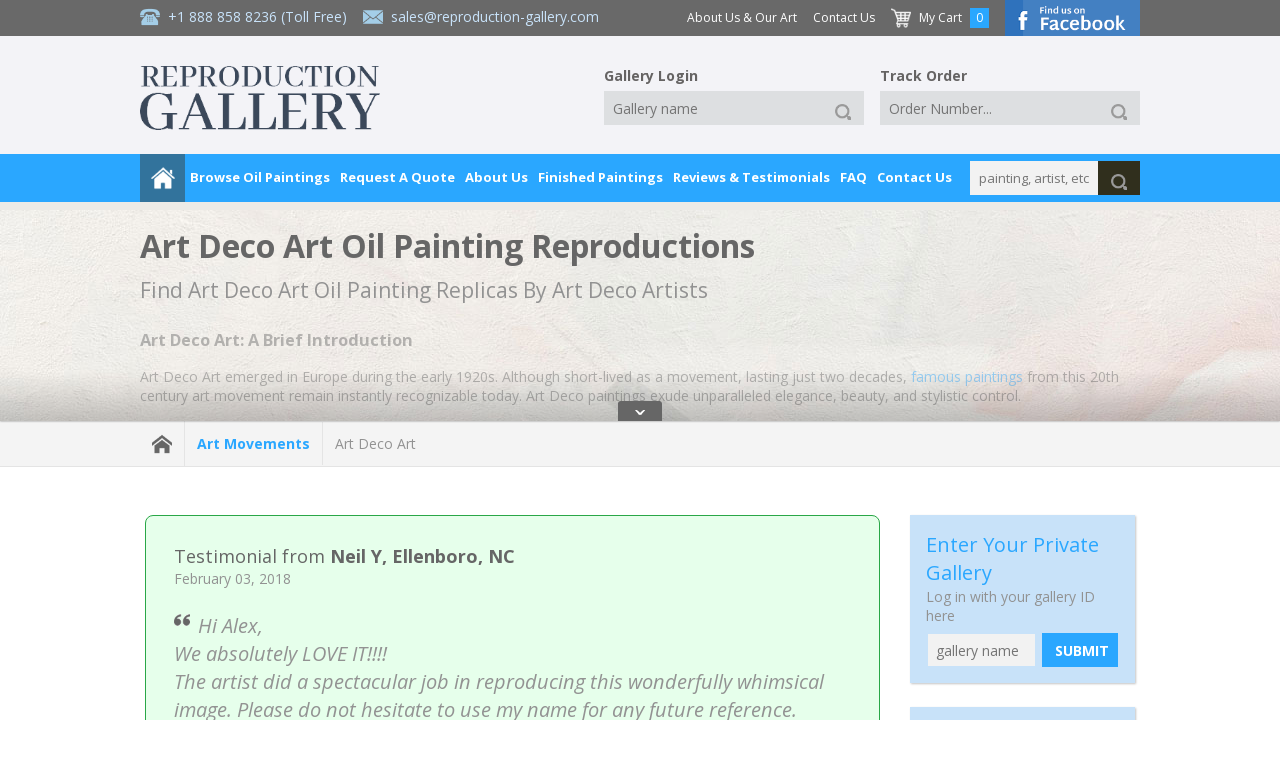

--- FILE ---
content_type: text/html; charset=UTF-8
request_url: https://www.reproduction-gallery.com/art-movement/art-deco-art/?page=9&perpage=30
body_size: 17670
content:
<!DOCTYPE html>
	<html lang="en">
	<head>
  
  <!-- Google Tag Manager --><script type="934d50a8f4beb0a65024aa06-text/javascript">(function(w,d,s,l,i){w[l]=w[l]||[];w[l].push({'gtm.start':new Date().getTime(),event:'gtm.js'});var f=d.getElementsByTagName(s)[0],j=d.createElement(s),dl=l!='dataLayer'?'&l='+l:'';j.async=true;j.src='https://www.googletagmanager.com/gtm.js?id='+i+dl;f.parentNode.insertBefore(j,f);})(window,document,'script','dataLayer','GTM-PRLCMK');</script><!-- End Google Tag Manager -->
	<meta charset="UTF-8">
  <meta name="viewport" content="width=device-width, initial-scale=1, maximum-scale=5" />
  <meta http-equiv="Accept-CH" content="Content-DPR, DPR, ECT, RTT, Save-Data, Viewport-Width, Downlink">
  <title>Art Deco Art Reproduction Oil Paintings On Canvas Page 9 - Reproduction Gallery</title>
  <meta name="description" content="" />
  <meta name="robots" content="index, follow" />
	<meta name="distribution" content="Global">
  <meta name="p:domain_verify" content="dca392cd63e1fcf036a4e7bec2979e2a"/>
  <meta name="yandex-verification" content="7d4dcef51fbfd4db" />
  <meta name="google-site-verification" content="wnU5HWmsG42j0SVGCXKmrM1wA-aaivn9wpTfXC24l2M" />
  <meta name="wot-verification" content="9540d4d63588737c12db"/>
  <meta http-equiv="X-UA-Compatible" content="IE=edge">
  
<meta property="og:title" content="Art Deco Art Reproduction Oil Paintings On Canvas Page 9 - Reproduction Gallery" />
<meta property="og:description" content="" />
<meta property="og:type" content="website" />
<meta property="og:image" content="https://www.reproduction-gallery.com/public/images/logo-new-blog.png" />
<meta property="og:site_name" content="Reproduction Gallery" />
<meta property="og:email" content="sales@reproduction-gallery.com" />
<meta property="og:phone_number" content="+1 888 858 8236" />
<meta property="og:fax_number" content="" />
<meta property="og:street-address" content="5933 NE Win Sivers Drive, #205 Portland, OR 97220 USA" />
<meta property="og:latitude" content="" />
<meta property="og:longitude" content="" />
<meta property="og:locality" content="" />
<meta property="og:region" content="PT" />
<meta property="og:postal-code" content="OR 97220" />
<meta property="og:country-name" content="USA" />
<meta property="og:url" content="https://www.reproduction-gallery.com/art-movement/art-deco-art/?page=9&amp;perpage=30" />
  <link rel="canonical" href="https://www.reproduction-gallery.com/art-movement/art-deco-art/?page=9&amp;perpage=30" />
  <link rel="prev" href="https://www.reproduction-gallery.com/art-movement/art-deco-art/?page=8&amp;perpage=30">
  
  
  
      <link rel="alternate" hreflang="en-au" href="https://www.reproduction-gallery.com/art-movement/art-deco-art/?page=9&amp;perpage=30" />
      <link rel="alternate" hreflang="en-ca" href="https://www.reproduction-gallery.com/art-movement/art-deco-art/?page=9&amp;perpage=30" />
      <link rel="alternate" hreflang="en-gb" href="https://www.reproduction-gallery.com/art-movement/art-deco-art/?page=9&amp;perpage=30" />
      <link rel="alternate" hreflang="en-us" href="https://www.reproduction-gallery.com/art-movement/art-deco-art/?page=9&amp;perpage=30" />
      <link rel="alternate" hreflang="en" href="https://www.reproduction-gallery.com/art-movement/art-deco-art/?page=9&amp;perpage=30" />
      <link rel="alternate" hreflang="x-default" href="https://www.reproduction-gallery.com/art-movement/art-deco-art/?page=9&amp;perpage=30" />
  <link href="/icon.png" rel="icon" type="image/png" sizes="16x16" />
  <link rel="preload" as="script" href="https://www.reproduction-gallery.com/public/js/jquery.min.js">
  <link rel="preload" as="style"  href="https://www.reproduction-gallery.com/public/css/app.min.css?v=1.0.15">
  <link rel="preload" as="script" href="https://www.reproduction-gallery.com/public/js/main.min.js?v=1.0.15">
  <link rel="preload" as="script" href="https://www.reproduction-gallery.com/public/js/app.min.js?v=1.0.15">
  <link rel="preload" href="https://fonts.googleapis.com/css?family=Open+Sans:400,400i,700" as="style" crossorigin />
  <link rel="stylesheet" href="https://fonts.googleapis.com/css?family=Open+Sans:400,400i,700" media="screen, print" crossorigin />

  
<link rel="stylesheet" href="https://www.reproduction-gallery.com/public/css/app.min.css?v=1.0.15" media="screen, print"><link rel="stylesheet" href="https://www.reproduction-gallery.com/public/css/custom.min.css?v=1.0.15" media="screen, print"><script src="https://www.reproduction-gallery.com/public/js/jquery.min.js" type="934d50a8f4beb0a65024aa06-text/javascript"></script>
    <link rel="stylesheet" href="https://cdnjs.cloudflare.com/ajax/libs/font-awesome/6.3.0/css/all.min.css" integrity="sha512-SzlrxWUlpfuzQ+pcUCosxcglQRNAq/DZjVsC0lE40xsADsfeQoEypE+enwcOiGjk/bSuGGKHEyjSoQ1zVisanQ==" crossorigin="anonymous" referrerpolicy="no-referrer" />
    
    <script type="934d50a8f4beb0a65024aa06-text/javascript" src="https://cdn.jsdelivr.net/npm/@fancyapps/ui@5.0.20/dist/fancybox/fancybox.umd.js"></script>
    <link rel="stylesheet" href="https://cdn.jsdelivr.net/npm/@fancyapps/ui@5.0.20/dist/fancybox/fancybox.css" />
    
  <!-- Schema Tag -->
  <script type="application/ld+json">{"@context": "https://schema.org","@type": "Organization","additionalType": "LocalBusiness","name": "Reproduction Galleries LLC","url": "https://www.reproduction-gallery.com/","sameAs": ["https://www.facebook.com/perfectpaintings/","https://www.pinterest.com/perfectpaintings/"],"address": {"@type": "PostalAddress","addressLocality": "Oregon, USA","addressRegion": "OR","addressCountry": "USA","postalCode": "97220","streetAddress": "5933 NE Win Sivers Drive, #205 Portland"},"telephone": "(302) 513 3464","email": "sales@reproduction-gallery.com","contactPoint": [{"@type" : "ContactPoint","telephone" : "+1800-912-9265","contactType" : "customer service","contactOption" : "TollFree","email": "sales@reproduction-gallery.com"}],"image": "https://www.reproduction-gallery.com/public/images/logo-new-blog.webp","logo": "https://www.reproduction-gallery.com/public/images/logo-new-blog.webp"}</script>

  <script type="application/ld+json">{"@context": "https://schema.org","@type": "Organization","additionalType": "LocalBusiness","name": "Reproduction Galleries LLC","url": "https://www.reproduction-gallery.com/","sameAs": ["https://www.facebook.com/perfectpaintings/","https://www.pinterest.com/perfectpaintings/"],"address": {"@type": "PostalAddress","addressLocality": "Melbourne, AUS","addressRegion": "VIC","addressCountry": "AUS","postalCode": "3000","streetAddress": "Level 8, 805/220 Collins St"},"telephone": "+61 1800 844 106","email": "sales@reproduction-gallery.com","contactPoint": [{"@type" : "ContactPoint","telephone" : "+61 1800 844 106","contactType" : "customer service","contactOption" : "TollFree","email": "sales@reproduction-gallery.com"}],"image": "https://www.reproduction-gallery.com/public/images/logo-new-blog.webp","logo": "https://www.reproduction-gallery.com/public/images/logo-new-blog.webp"}</script>
  <!-- end Schema Tag -->

  </head>
  <body class="page-art-movement" >
  <!-- Google Tag Manager (noscript) --><noscript><iframe src="https://www.googletagmanager.com/ns.html?id=GTM-PRLCMK" height="0" width="0" style="display:none;visibility:hidden"></iframe></noscript><!-- End Google Tag Manager (noscript) -->
  <!--#wrapper-->
<div id="wrapper"><div class="tp">

    <!--#nav_top-->
    <!--#search_mobile-->
<div id="search_mobile"><div class="tp">

    <form id="form_search_mobile" action="https://www.reproduction-gallery.com/search-paintings/" method="get"><div class="search">
        <div class="_input textbox">
            <input type="text" name="keywords" placeholder="painting, artist, etc..." value="" />
        </div>
        <div class="_button" data-type="submit">
            <a href="javascript:void(0);" title="Click to search">
                <div class="_icon small">
                    <div class="img">
                        <img loading="lazy" src="https://www.reproduction-gallery.com/public/images/icon-search-white.png" width="20" height="20" alt="Search" />
                    </div>
                </div>
            </a>
        </div>
    </div></form>

</div></div>
<!--/#search_mobile-->


<div id="nav_top_mobile"><div class="tp">

    
    <div class="menu"><div class="tp">
        <div class="button">
            <a href="javascript:void(0);" title="Main Menu">
                <div class="_hmb">
                    <div class="bar right8">
                        <div class="a"></div>
                        <div class="b"></div>
                        <div class="c"></div>
                    </div><!--
                    --><div class="label">
                        Main Menu
                    </div>
                </div>
            </a>
        </div>
    </div></div>

    <div class="contact"><div class="tp">
        <div class="item">
            <div class="_icon normal">
                <div class="img right8">
                    <img loading="lazy" src="https://www.reproduction-gallery.com/public/images/icon-phone.png" width="20" height="20" alt="Call Toll Free +1 888 858 8236" />
                </div><!--
                --><div class="label">
                    +1 888 858 8236 (Toll Free)
                </div>
            </div>
        </div><!--
        --><div class="item last">
            <div class="_icon normal">
                <div class="img right8">
                    <img loading="lazy" src="https://www.reproduction-gallery.com/public/images/icon-email.png" width="20" height="20" alt="Send Us A Message sales@reproduction-gallery.com" />
                </div><!--
                --><div class="label">
                    <a href="/cdn-cgi/l/email-protection" class="__cf_email__" data-cfemail="c1b2a0ada4b281b3a4b1b3aea5b4a2b5a8aeafeca6a0adada4b3b8efa2aeac">[email&#160;protected]</a>                </div>
            </div>
        </div><!--
        --><div class="item seperate">|</div><!--
        --><div class="item last">
            <div class="_icon small">
                <div class="img right8">
                    <img loading="lazy" src="https://www.reproduction-gallery.com/public/images/icon-cart-white.png" width="20" height="20" alt="Shopping Cart" />
                </div><!--
                --><div class="label">
                    <a href="https://www.reproduction-gallery.com/shopping-cart/">
                        My Cart
                    </a>
                </div>
            </div>
        </div>
    </div></div>

    <div class="logo"><div class="tp">
        <a href="https://www.reproduction-gallery.com/" title="Goto website homepage"><img loading="lazy" src="https://www.reproduction-gallery.com/public/images/logo-new-blog.webp" width="230" height="62" alt="Reproduction Gallery" /></a>
    </div></div>

    <div class="hidden_menu"><div class="tp">
        <div class="button_close"><div class="tp"><a href="javascript:void(0);" title="Close">X</a></div></div>
        <div class="item title bottom8">Browse Oil Paintings</div>
        <div class="subtitle bottom8">Oil Paintings</div>
        <div class="item"><a href="https://www.reproduction-gallery.com/popular-oil-paintings/">Popular Paintings</a></div>
        <div class="item"><a href="https://www.reproduction-gallery.com/popular-artists/">Popular Artists</a></div>
        <div class="item"><a href="https://www.reproduction-gallery.com/latest-oil-paintings/">Latest Paintings</a></div>
        <div class="item"><a href="https://www.reproduction-gallery.com/famous-nude-paintings/">Famous Nude Paintings</a></div>
        <div class="item"><a href="https://www.reproduction-gallery.com/seascape-oil-paintings/">Seascape Oil Paintings</a></div>
        <div class="item"><a href="https://www.reproduction-gallery.com/famous-oil-paintings/">Famous Oil Paintings</a></div>
        <div class="item bottom24"><a href="https://www.reproduction-gallery.com/famous-angel-paintings/"><strong>Famous Angel Paintings</strong></a></div>
        <div class="letter">
            <div class="subtitle bottom8">Artist A-Z</div>
            <div class="item bottom24">
                <div class="_grid size2 first "><div class="tp"><a href="https://www.reproduction-gallery.com/artist-a-z/a/">A</a></div></div><div class="_grid size2  "><div class="tp"><a href="https://www.reproduction-gallery.com/artist-a-z/b/">B</a></div></div><div class="_grid size2  "><div class="tp"><a href="https://www.reproduction-gallery.com/artist-a-z/c/">C</a></div></div><div class="_grid size2  "><div class="tp"><a href="https://www.reproduction-gallery.com/artist-a-z/d/">D</a></div></div><div class="_grid size2  "><div class="tp"><a href="https://www.reproduction-gallery.com/artist-a-z/e/">E</a></div></div><div class="_grid size2  last"><div class="tp"><a href="https://www.reproduction-gallery.com/artist-a-z/f/">F</a></div></div><div class="clear"></div><div class="_grid size2 first "><div class="tp"><a href="https://www.reproduction-gallery.com/artist-a-z/g/">G</a></div></div><div class="_grid size2  "><div class="tp"><a href="https://www.reproduction-gallery.com/artist-a-z/h/">H</a></div></div><div class="_grid size2  "><div class="tp"><a href="https://www.reproduction-gallery.com/artist-a-z/i/">I</a></div></div><div class="_grid size2  "><div class="tp"><a href="https://www.reproduction-gallery.com/artist-a-z/j/">J</a></div></div><div class="_grid size2  "><div class="tp"><a href="https://www.reproduction-gallery.com/artist-a-z/k/">K</a></div></div><div class="_grid size2  last"><div class="tp"><a href="https://www.reproduction-gallery.com/artist-a-z/l/">L</a></div></div><div class="clear"></div><div class="_grid size2 first "><div class="tp"><a href="https://www.reproduction-gallery.com/artist-a-z/m/">M</a></div></div><div class="_grid size2  "><div class="tp"><a href="https://www.reproduction-gallery.com/artist-a-z/n/">N</a></div></div><div class="_grid size2  "><div class="tp"><a href="https://www.reproduction-gallery.com/artist-a-z/o/">O</a></div></div><div class="_grid size2  "><div class="tp"><a href="https://www.reproduction-gallery.com/artist-a-z/p/">P</a></div></div><div class="_grid size2  "><div class="tp"><a href="https://www.reproduction-gallery.com/artist-a-z/q/">Q</a></div></div><div class="_grid size2  last"><div class="tp"><a href="https://www.reproduction-gallery.com/artist-a-z/r/">R</a></div></div><div class="clear"></div><div class="_grid size2 first "><div class="tp"><a href="https://www.reproduction-gallery.com/artist-a-z/s/">S</a></div></div><div class="_grid size2  "><div class="tp"><a href="https://www.reproduction-gallery.com/artist-a-z/t/">T</a></div></div><div class="_grid size2  "><div class="tp"><a href="https://www.reproduction-gallery.com/artist-a-z/u/">U</a></div></div><div class="_grid size2  "><div class="tp"><a href="https://www.reproduction-gallery.com/artist-a-z/v/">V</a></div></div><div class="_grid size2  "><div class="tp"><a href="https://www.reproduction-gallery.com/artist-a-z/w/">W</a></div></div><div class="_grid size2  last"><div class="tp"><a href="https://www.reproduction-gallery.com/artist-a-z/x/">X</a></div></div><div class="clear"></div><div class="_grid size2 first "><div class="tp"><a href="https://www.reproduction-gallery.com/artist-a-z/y/">Y</a></div></div><div class="_grid size2  last"><div class="tp"><a href="https://www.reproduction-gallery.com/artist-a-z/z/">Z</a></div></div><div class="clear"></div>            </div>
        </div>
        <div class="subtitle bottom8"><strong>Artists by Nationality</strong></div>
        <div class="item bottom8">
          <img loading="lazy" style="vertical-align: middle !important;" src="https://www.reproduction-gallery.com/cdn-cgi/image/format=webp,fit=contain,width=32,height=32,quality=70/public/flags/_us.png" alt="US" width="32" height="32"> <img loading="lazy" style="vertical-align: middle !important;" src="https://www.reproduction-gallery.com/cdn-cgi/image/format=webp,fit=contain,width=32,height=32,quality=70/public/flags/_au.png" alt="AU" width="32" height="32"> <img loading="lazy" style="vertical-align: middle !important;" src="https://www.reproduction-gallery.com/cdn-cgi/image/format=webp,fit=contain,width=32,height=32,quality=70/public/flags/_uk.png" alt="UK" width="32" height="32">
        </div>
        <div class="item bottom24"><a class="view-all" href="https://www.reproduction-gallery.com/artists-nationality/"><strong>View All Nationalities</strong></a></div>
        <div class="subtitle bottom8">Shop By Artist</div>
        <div class="item"><a href="https://www.reproduction-gallery.com/artist/claude-monet/">Claude Monet</a></div><div class="item"><a href="https://www.reproduction-gallery.com/artist/vincent-van-gogh/">Vincent Van Gogh</a></div><div class="item"><a href="https://www.reproduction-gallery.com/artist/gustav-klimt/">Gustav Klimt</a></div><div class="item"><a href="https://www.reproduction-gallery.com/artist/caravaggio/">Carravagio</a></div><div class="item"><a href="https://www.reproduction-gallery.com/artist/edward-hopper/">Edward Hopper</a></div><div class="item"><a href="https://www.reproduction-gallery.com/artist/paul-cezanne/">Paul Cezanne</a></div><div class="item"><a href="https://www.reproduction-gallery.com/artist/edgar-degas/">Edgar Degas</a></div>        <div class="item bottom24"><a class="view-all" href="https://www.reproduction-gallery.com/all-artists/"><strong>View All Artists</strong></a></div>
        <div class="subtitle bottom8">Shop By Art Movement</div>
        <div class="item"><a href="https://www.reproduction-gallery.com/art-movement/20th-century/">20th Century</a></div><div class="item"><a href="https://www.reproduction-gallery.com/art-movement/post-impressionism/">Post-Impressionism</a></div><div class="item"><a href="https://www.reproduction-gallery.com/art-movement/baroque-artists/">Baroque</a></div><div class="item"><a href="https://www.reproduction-gallery.com/art-movement/modern-art-paintings/">Modern Art</a></div><div class="item"><a href="https://www.reproduction-gallery.com/art-movement/impressionism/">Impressionism</a></div><div class="item"><a href="https://www.reproduction-gallery.com/art-movement/art-deco-art/">Art-Deco</a></div><div class="item"><a href="https://www.reproduction-gallery.com/art-movement/art-nouveau/">Art-Nouveau</a></div>        <div class="item bottom24"><a class="view-all" href="https://www.reproduction-gallery.com/art-movement/"><strong>View All Movements</strong></a></div>

                  <div class="subtitle bottom8">Art Collections</div>
          <div class="item"><a href="https://www.reproduction-gallery.com/art-collections/famous-art/">Famous Art</a></div><div class="item"><a href="https://www.reproduction-gallery.com/art-collections/water-lilies-paintings/">Water Lilies Paintings</a></div><div class="item"><a href="https://www.reproduction-gallery.com/art-collections/animal-paintings/">Animal Paintings</a></div><div class="item"><a href="https://www.reproduction-gallery.com/art-collections/colorful-paintings/">Colorful Paintings</a></div><div class="item"><a href="https://www.reproduction-gallery.com/art-collections/painted-seascapes/">Painted Seascapes</a></div>        <div class="item bottom24"><a class="view-all" href="https://www.reproduction-gallery.com/art-collections/"><strong>View All Art Collections</strong></a></div>

                  <div class="subtitle bottom8">Famous Art Museums</div>
          <div class="item"><a href="https://www.reproduction-gallery.com/famous-art-museums/art-institute-of-chicago/">The Art Institute of Chicago</a></div><div class="item"><a href="https://www.reproduction-gallery.com/famous-art-museums/national-gallery-of-art-washington/">National Gallery of Art, Washington</a></div><div class="item"><a href="https://www.reproduction-gallery.com/famous-art-museums/van-gogh-museum-amsterdam/">Van Gogh Museum Amsterdam</a></div><div class="item"><a href="https://www.reproduction-gallery.com/famous-art-museums/metropolitan-museum-of-art/">The Metropolitan Museum of Art</a></div><div class="item"><a href="https://www.reproduction-gallery.com/famous-art-museums/the-state-hermitage-museum/">The State Hermitage Museum</a></div>        <div class="item bottom24"><a class="view-all" href="https://www.reproduction-gallery.com/famous-art-museums/"><strong>View All Famous Art Museums</strong></a></div>

        <div class="item title bottom8">Request A Quote</div>
        <div class="subtitle bottom8">For a Portrait or Painting</div>
        <div class="item"><a href="https://www.reproduction-gallery.com/request-a-portrait/">Portrait Painting Request</a></div>
        <div class="item bottom24"><a href="https://www.reproduction-gallery.com/request-a-painting/">Special Commission Painting Request</a></div>
        <div class="item title bottom8">About Us</div>
        <div class="item"><a href="https://www.reproduction-gallery.com/about-us-and-our-art/">About Us &amp; Our Art</a></div>
        <div class="item"><a href="https://www.reproduction-gallery.com/how-your-painting-is-shipped/">How your painting is shipped</a></div>
        <div class="item"><a href="https://www.reproduction-gallery.com/framing-services/">Framing Service</a></div>
        <div class="item"><a href="https://www.reproduction-gallery.com/framing-and-display-option/">What framing and display option should I select?</a></div>
        <div class="item"><a href="https://www.reproduction-gallery.com/gallery-wrap/">No Frame Options - Gallery Wrap</a></div>
        <div class="item"><a href="https://www.reproduction-gallery.com/finished-painting/">Finished Oil Paintings</a></div>
        <div class="item"><a href="https://www.reproduction-gallery.com/15-good-reasons-to-purchase-oil-painting-from-us/">Good Reasons To Purchase From Us</a></div>
        <div class="item"><a href="https://www.reproduction-gallery.com/100-percent-money-back-guarantee/">100% Money Back Guarantee</a></div>
        <div class="item"><a href="https://www.reproduction-gallery.com/reviews-and-testimonials/">Reviews &amp; Testimonials</a></div>
        <div class="item"><a href="https://www.reproduction-gallery.com/privacy-policy/">Privacy Policy</a></div>
        <div class="item"><a href="https://www.reproduction-gallery.com/shipping-and-returns/">Shipping &amp; Returns</a></div>
        <div class="item"><a href="https://www.reproduction-gallery.com/quality-and-services/">Quality &amp; Services</a></div>
        <div class="item"><a href="https://www.reproduction-gallery.com/when-will-i-receive-my-painting/">When will I receive my painting?</a></div>
        <div class="item last"><a href="https://www.reproduction-gallery.com/faq/">Frequently Asked Questions</a></div>
        <div class="item bottom24"><a href="https://www.reproduction-gallery.com/contact-us/">Contact Us</a></div>

        <div class="item title bottom8">FAQ</div>
        <div class="item last bottom24"><a href="https://www.reproduction-gallery.com/faq/">FAQ</a></div>
    </div></div>

</div></div>


<div id="nav_top"><div class="tp">

    <div class="header">
  <div class="bar"></div>

  <div class="tp inner">

    <div class="header__logo">
      <div class="tp">
                <a href="https://www.reproduction-gallery.com/" title="Goto Reproduction Gallery homepage"><img loading="lazy" src="https://www.reproduction-gallery.com/public/images/logo-new-blog.webp" width="240" height="64" alt="Reproduction Gallery" /></a>
      </div>
    </div>

    <div class="header__info">
      <div class="tp">
        <div class="_icon normal right16">
          <div class="img right8">
            <img loading="lazy" src="https://www.reproduction-gallery.com/public/images/icon-phone.png" width="20" height="20" alt="Call Toll Free +1 888 858 8236">
          </div><!--
          --><div class="label">
            <a href="tel:+18888588236" title="Click Here To Call +1 888 858 8236">+1 888 858 8236</a> (Toll Free)
          </div>
        </div><!--
        --><div class="_icon normal">
          <div class="img right8">
            <img loading="lazy" src="https://www.reproduction-gallery.com/public/images/icon-email.png" width="20" height="20" alt="sales@reproduction-gallery.com">
          </div><!--
          --><div class="label">
            <a href="/cdn-cgi/l/email-protection#c7b4a6aba2b487b5a2b7b5a8a3b2a4b3aea8a9eaa0a6ababa2b5bee9a4a8aa" title="Click Here To Send Message To sales@reproduction-gallery.com"><span class="__cf_email__" data-cfemail="3043515c554370425540425f54455344595f5e1d57515c5c5542491e535f5d">[email&#160;protected]</span></a>          </div>
        </div>
      </div>
    </div>

    <div class="header__menu">
      <div class="tp">
        <div class="item -more right16">
          <a href="https://www.reproduction-gallery.com/about-us-and-our-art/">About Us &amp; Our Art</a>
        </div><!--
        --><div class="item -more right16">
          <a href="https://www.reproduction-gallery.com/contact-us/">Contact Us</a>
        </div><!--
        --><div class="item right8">
          <div class="_icon normal">
            <div class="img right8">
              <img loading="lazy" src="https://www.reproduction-gallery.com/public/images/icon-cart-white.png" width="20" height="20" alt="My Cart">
            </div><!--
            --><div class="label">
              <a href="https://www.reproduction-gallery.com/shopping-cart/">My Cart</a>
            </div>
          </div>
        </div><!--
        --><div class="item number right16">
          0        </div><!--
        --><div class="item fb-btn">
            <a href="https://www.facebook.com/perfectpaintings/" target="_blank"><img loading="lazy" src="https://www.reproduction-gallery.com/public/images/button-facebook-top.png" width="135" height="36" alt="Find us on Facebook"></a>
        </div>
      </div>
    </div>

    <div class="header__tools">
      <div class="tp">
        <div class="item gallery__login right16">
          <div class="tp">
            <form id="form_login2" action="https://www.reproduction-gallery.com/gallery-login/" method="post" data-redirect="https://www.reproduction-gallery.com/gallery-login/">
              <input type="hidden" name="action" value="submitted">
              <div class="headline">
                Gallery Login
              </div><!--
              --><div class="item">
                <div class="_input textbox">
                  <input type="text" name="gallery_name" placeholder="Gallery name" value="">
                </div>
              </div><!--
              --><div class="item">
              <div class="_button" data-type="submit">
                <a href="javascript:void(0);" title="Click to search" rel="noindex,nofollow">
                  <div class="_icon small">
                    <div class="img">
                      <img loading="lazy" src="https://www.reproduction-gallery.com/public/images/icon-search-white.png" width="20" height="20" alt="Search">
                    </div>
                  </div>
                </a>
              </div>
            </div>
          </form>
          </div>
        </div><!--
        --><div class="item track__order">
          <div class="tp">
            <form id="form_track2" action="https://www.reproduction-gallery.com/track-order/" method="post" data-redirect="https://www.reproduction-gallery.com/track-order/">
              <input type="hidden" name="action" value="submitted">
              <div class="headline">
                Track Order
              </div><!--
              --><div class="item">
                <div class="_input textbox">
                                    <input type="text" name="order_number" placeholder="Order Number..." value="">
                </div>
              </div><!--
              --><div class="item">
              <div class="_button" data-type="submit">
                <a href="javascript:void(0);" title="Click to search" rel="noindex,nofollow">
                  <div class="_icon small">
                    <div class="img">
                      <img loading="lazy" src="https://www.reproduction-gallery.com/public/images/icon-search-white.png" width="20" height="20" alt="Search">
                    </div>
                  </div>
                </a>
              </div>
            </div>
          </form>
          </div>
        </div>
      </div>
    </div>

  </div>
</div>

    <div class="bar_bottom shadow"><div class="tp inner">
        <div class="menu">
            <div class="item home">
                <a href="https://www.reproduction-gallery.com/" title="Go to homepage">
                    <div class="_icon medium">
                        <div class="img">
                            <img loading="lazy" src="/public/images/icon-home-white.png" width="24" height="24" alt="Go to homepage" />
                        </div>
                    </div>
                </a>
            </div><!--
            --><div class="item browse-oil-paintings -oil-painting">
                <a href="javascript:void(0);" title="Browse Oil Paintings" rel="noindex,nofollow">Browse Oil Paintings</a>
                <div class="hidden shadow"><div class="tp">
                    <div class="_grid size4 first"><div class="tp">

                        <div class="letter">
                            <div class="title">Artist A-Z</div>
                            <div class="item">
                                <div class="_grid size2 first "><div class="tp"><a href="https://www.reproduction-gallery.com/artist-a-z/a/">A</a></div></div><div class="_grid size2  "><div class="tp"><a href="https://www.reproduction-gallery.com/artist-a-z/b/">B</a></div></div><div class="_grid size2  "><div class="tp"><a href="https://www.reproduction-gallery.com/artist-a-z/c/">C</a></div></div><div class="_grid size2  "><div class="tp"><a href="https://www.reproduction-gallery.com/artist-a-z/d/">D</a></div></div><div class="_grid size2  "><div class="tp"><a href="https://www.reproduction-gallery.com/artist-a-z/e/">E</a></div></div><div class="_grid size2  last"><div class="tp"><a href="https://www.reproduction-gallery.com/artist-a-z/f/">F</a></div></div><div class="clear"></div><div class="_grid size2 first "><div class="tp"><a href="https://www.reproduction-gallery.com/artist-a-z/g/">G</a></div></div><div class="_grid size2  "><div class="tp"><a href="https://www.reproduction-gallery.com/artist-a-z/h/">H</a></div></div><div class="_grid size2  "><div class="tp"><a href="https://www.reproduction-gallery.com/artist-a-z/i/">I</a></div></div><div class="_grid size2  "><div class="tp"><a href="https://www.reproduction-gallery.com/artist-a-z/j/">J</a></div></div><div class="_grid size2  "><div class="tp"><a href="https://www.reproduction-gallery.com/artist-a-z/k/">K</a></div></div><div class="_grid size2  last"><div class="tp"><a href="https://www.reproduction-gallery.com/artist-a-z/l/">L</a></div></div><div class="clear"></div><div class="_grid size2 first "><div class="tp"><a href="https://www.reproduction-gallery.com/artist-a-z/m/">M</a></div></div><div class="_grid size2  "><div class="tp"><a href="https://www.reproduction-gallery.com/artist-a-z/n/">N</a></div></div><div class="_grid size2  "><div class="tp"><a href="https://www.reproduction-gallery.com/artist-a-z/o/">O</a></div></div><div class="_grid size2  "><div class="tp"><a href="https://www.reproduction-gallery.com/artist-a-z/p/">P</a></div></div><div class="_grid size2  "><div class="tp"><a href="https://www.reproduction-gallery.com/artist-a-z/q/">Q</a></div></div><div class="_grid size2  last"><div class="tp"><a href="https://www.reproduction-gallery.com/artist-a-z/r/">R</a></div></div><div class="clear"></div><div class="_grid size2 first "><div class="tp"><a href="https://www.reproduction-gallery.com/artist-a-z/s/">S</a></div></div><div class="_grid size2  "><div class="tp"><a href="https://www.reproduction-gallery.com/artist-a-z/t/">T</a></div></div><div class="_grid size2  "><div class="tp"><a href="https://www.reproduction-gallery.com/artist-a-z/u/">U</a></div></div><div class="_grid size2  "><div class="tp"><a href="https://www.reproduction-gallery.com/artist-a-z/v/">V</a></div></div><div class="_grid size2  "><div class="tp"><a href="https://www.reproduction-gallery.com/artist-a-z/w/">W</a></div></div><div class="_grid size2  last"><div class="tp"><a href="https://www.reproduction-gallery.com/artist-a-z/x/">X</a></div></div><div class="clear"></div><div class="_grid size2 first "><div class="tp"><a href="https://www.reproduction-gallery.com/artist-a-z/y/">Y</a></div></div><div class="_grid size2  last"><div class="tp"><a href="https://www.reproduction-gallery.com/artist-a-z/z/">Z</a></div></div><div class="clear"></div>                            </div>
                        </div>
                        <div class="nationalities">
                          <div class="title" style="vertical-align: middle !important; line-height: 32px !important;">
                            <a style="text-decoration: none !important; line-height: 32px !important; font-size: 1em !important; vertical-align: middle !important;" href="https://www.reproduction-gallery.com/artists-nationality/">Artists by Nationality</a>&nbsp;&nbsp;<img loading="lazy" style="vertical-align: middle !important;" src="https://www.reproduction-gallery.com/cdn-cgi/image/format=webp,fit=contain,width=32,height=32,quality=70/public/flags/_us.png" alt="US" width="32" height="32"> <img loading="lazy" style="vertical-align: middle !important;" src="https://www.reproduction-gallery.com/cdn-cgi/image/format=webp,fit=contain,width=32,height=32,quality=70/public/flags/_au.png" alt="AU" width="32" height="32"> <img loading="lazy" style="vertical-align: middle !important;" src="https://www.reproduction-gallery.com/cdn-cgi/image/format=webp,fit=contain,width=32,height=32,quality=70/public/flags/_uk.png" alt="UK" width="32" height="32">
                          </div>
                        </div>
                        <div class="title">Oil Paintings</div>
                        <div class="item"><a href="https://www.reproduction-gallery.com/popular-oil-paintings/">Popular Paintings</a></div>
                        <div class="item"><a href="https://www.reproduction-gallery.com/popular-artists/">Popular Artists</a></div>
                        <div class="item"><a href="https://www.reproduction-gallery.com/latest-oil-paintings/">Latest Paintings</a></div>
                        <div class="item"><a href="https://www.reproduction-gallery.com/famous-nude-paintings/">Famous Nude Paintings</a></div>
                        <div class="item"><a href="https://www.reproduction-gallery.com/seascape-oil-paintings/">Seascape Oil Paintings</a></div>
                        <div class="item"><a href="https://www.reproduction-gallery.com/famous-oil-paintings/">Famous Oil Paintings</a></div>
                        <div class="item"><a href="https://www.reproduction-gallery.com/famous-angel-paintings/">Famous Angel Paintings</a></div>

                    </div></div><!--
                    --><div class="_grid size4"><div class="tp">

                        <div class="title">Shop By Artist</div>
                        <div class="item"><a href="https://www.reproduction-gallery.com/artist/claude-monet/">Claude Monet</a></div><div class="item"><a href="https://www.reproduction-gallery.com/artist/vincent-van-gogh/">Vincent Van Gogh</a></div><div class="item"><a href="https://www.reproduction-gallery.com/artist/gustav-klimt/">Gustav Klimt</a></div><div class="item"><a href="https://www.reproduction-gallery.com/artist/caravaggio/">Carravagio</a></div><div class="item"><a href="https://www.reproduction-gallery.com/artist/edward-hopper/">Edward Hopper</a></div><div class="item"><a href="https://www.reproduction-gallery.com/artist/paul-cezanne/">Paul Cezanne</a></div><div class="item"><a href="https://www.reproduction-gallery.com/artist/edgar-degas/">Edgar Degas</a></div>                        <div class="item view-all"><a href="https://www.reproduction-gallery.com/all-artists/"><strong>View All Artists</strong></a></div>

                                                  <div class="title">Art Collections</div>
                          <div class="item"><a href="https://www.reproduction-gallery.com/art-collections/famous-art/">Famous Art</a></div><div class="item"><a href="https://www.reproduction-gallery.com/art-collections/water-lilies-paintings/">Water Lilies Paintings</a></div><div class="item"><a href="https://www.reproduction-gallery.com/art-collections/animal-paintings/">Animal Paintings</a></div><div class="item"><a href="https://www.reproduction-gallery.com/art-collections/colorful-paintings/">Colorful Paintings</a></div><div class="item"><a href="https://www.reproduction-gallery.com/art-collections/painted-seascapes/">Painted Seascapes</a></div>                        <div class="item view-all"><a href="https://www.reproduction-gallery.com/art-collections/"><strong>View All Art Collections</strong></a></div>

                    </div></div><!--
                    --><div class="_grid size4 last"><div class="tp">

                        <div class="title">Shop By Art Movement</div>
                        <div class="item"><a href="https://www.reproduction-gallery.com/art-movement/20th-century/">20th Century</a></div><div class="item"><a href="https://www.reproduction-gallery.com/art-movement/post-impressionism/">Post-Impressionism</a></div><div class="item"><a href="https://www.reproduction-gallery.com/art-movement/baroque-artists/">Baroque</a></div><div class="item"><a href="https://www.reproduction-gallery.com/art-movement/modern-art-paintings/">Modern Art</a></div><div class="item"><a href="https://www.reproduction-gallery.com/art-movement/impressionism/">Impressionism</a></div><div class="item"><a href="https://www.reproduction-gallery.com/art-movement/art-deco-art/">Art-Deco</a></div><div class="item"><a href="https://www.reproduction-gallery.com/art-movement/art-nouveau/">Art-Nouveau</a></div>                        <div class="item view-all"><a href="https://www.reproduction-gallery.com/art-movement/"><strong>View All Movements</strong></a></div>

                                                  <div class="title">Famous Art Museums</div>
                          <div class="item"><a href="https://www.reproduction-gallery.com/famous-art-museums/art-institute-of-chicago/">The Art Institute of Chicago</a></div><div class="item"><a href="https://www.reproduction-gallery.com/famous-art-museums/national-gallery-of-art-washington/">National Gallery of Art, Washington</a></div><div class="item"><a href="https://www.reproduction-gallery.com/famous-art-museums/van-gogh-museum-amsterdam/">Van Gogh Museum Amsterdam</a></div><div class="item"><a href="https://www.reproduction-gallery.com/famous-art-museums/metropolitan-museum-of-art/">The Metropolitan Museum of Art</a></div><div class="item"><a href="https://www.reproduction-gallery.com/famous-art-museums/the-state-hermitage-museum/">The State Hermitage Museum</a></div>                        <div class="item view-all"><a href="https://www.reproduction-gallery.com/famous-art-museums/"><strong>View All Famous Art Museums</strong></a></div>

                    </div></div>
                    <div class="clear"></div>
                </div></div>
            </div><!--
            --><div class="item">
                <a href="javascript:void(0);" title="Request A Quote" rel="noindex,nofollow">Request A Quote</a>
                <div class="hidden nofull shadow"><div class="tp">
                    <div class="_grid size12"><div class="tp">

                        <div class="title">For a Portrait or Painting</div>
                        <div class="item"><a href="https://www.reproduction-gallery.com/request-a-portrait/">Portrait Painting Request</a></div>
                        <div class="item"><a href="https://www.reproduction-gallery.com/request-a-painting/">Special Commission Painting Request</a></div>
                        <div class="title">Have a Question?</div>
                        <div class="item last"><a href="https://www.reproduction-gallery.com/contact-us/">Contact Us</a></div>

                    </div></div>
                    <div class="clear"></div>
                </div></div>
            </div><!--
            --><div class="item">
                <a href="https://www.reproduction-gallery.com/about-us-and-our-art/" title="About Us & Our Art">About Us</a>
                            </div><!--
            --><div class="item">
                <a href="https://www.reproduction-gallery.com/finished-painting/">Finished Paintings</a>
            </div><!--
            --><div class="item">
                <a href="https://www.reproduction-gallery.com/reviews-and-testimonials/">Reviews &amp; Testimonials</a>
            </div><!--
            --><div class="item">
                <a href="https://www.reproduction-gallery.com/faq/">FAQ</a>
            </div><!--
            --><div class="item last">
                <a href="https://www.reproduction-gallery.com/contact-us/">Contact Us</a>
            </div><!--
            --><div class="search2"><div class="tp">
                <form id="form_search2" action="https://www.reproduction-gallery.com/search-paintings/" method="get">
                    <div class="_input textbox">
                        <input type="text" name="keywords" placeholder="painting, artist, etc..." value="" />
                    </div><!--
                    --><div class="_button" data-type="submit">
                        <a href="javascript:void(0);" title="Click to search" rel="noindex,nofollow"><div class="_icon small"><div class="img"><img loading="lazy" src="https://www.reproduction-gallery.com/public/images/icon-search-white.png" width="20" height="20" alt="Search" /></div></div></a>
                    </div>
                </form>
            </div></div>
        </div>
    </div></div>

</div></div>
    <!--/#nav_top-->

    <!--#header-->
    <div id="header" class="inside_header shadow"><div class="tp inner">

                  <h1 class="title _title">
              <span class="painting_name">
                  <strong>Art Deco Art Oil Painting Reproductions</strong>
              </span>
          </h1>
          
                      <h2 class="sub_title top8 bottom24">Find Art Deco Art Oil Painting Replicas By Art Deco Artists</h2>
                    
                      <div class="box-description">
              <h3><strong>Art Deco Art: A Brief Introduction</strong></h3><p>Art Deco Art emerged in Europe during the early 1920s. Although short-lived as a movement, lasting just two decades, <a href="https://www.reproduction-gallery.com/famous-oil-paintings/">famous paintings </a>from this 20th century art movement remain instantly recognizable today. Art Deco paintings exude unparalleled elegance, beauty, and stylistic control.</p><p>While the Deco movement encompasses furniture, architecture, jewelry, and pottery design, this introduction focuses on famous artists and their paintings. From defining the genre to introducing its leading artists and influences, we answer some of the most frequently asked questions about this exciting development in famous art deco paintings.</p><h3><strong>What is Art Deco?</strong></h3><p>Emerging in the 1920s and 1930s, the movement is characterized by stylized geometric forms. The term appeared after the Exposition Internationale des Arts Décoratifs et Industriels Modernes exhibition in Paris in 1925.</p><p>Sometimes also called “style modern,” the movement became a significant force in European and <a href="https://www.reproduction-gallery.com/art-movement/american-art/">American Art</a>. Indeed, it succeeded the <a href="https://www.reproduction-gallery.com/art-movement/art-nouveau/">Art Nouveau</a> style, which started in the 1890s.</p><p>Art Nouveau employs curved lines and flowing organic shapes to profound effect. Contrastingly, Art Deco paintings eschew this flowing naturalism, replacing it with a more carefully controlled aesthetic. During the interwar period, the art movement reflected the rapid technological progress and the onset of the machine age in European society.</p><h3><strong>What defines the Art Deco Style?</strong></h3><p>While this art style is inclusive and multifaceted, certain traits are identifiable. One of the most important defining characteristics is a geometric, fragmented approach to design.</p><p>Referencing the <a href="https://www.reproduction-gallery.com/art-movement/cubism-painting/">Cubism </a>art movement, which was also gaining pace, Art Deco paintings are often subdivided, combining compositions with fiercely dynamic lines and shapes. Further distinguishing features include simple, clean silhouettes producing a highly streamlined appearance. When purely decorative ornament and detailing appear, it is often heavily geometric, symmetrical, and stylized.</p><p><a href="https://www.artdeco.org/origins-influences">Art Deco’s inspiration</a> came from many different fields. Central American art, Aztec artifacts, and Egyptian art all fed into its aesthetic style. The influence of Art Nouveau is also evident, with some sinuous curves, often based on plant forms, appearing amongst the controlled geometric forms.</p><p>While the art movement represented the latest modernist trends, contemporary reproductions were rare. There were some mass-produced items and posters, but the focus was on sophisticated and exclusive elegance.</p><h3><strong>What were the three main influences on Art Deco Paintings?</strong></h3><p>This art movement takes inspiration from three main sources:</p><ul><li><strong>Art Nouveau:</strong> The movement that preceded and spawned Art Deco. Indeed, it was primarily a reaction against the sinuous, ornamental style of Art Nouveau paintings and illustrations. Despite this apparent opposition, many organic stylistic elements remained. Both movements feature motifs of nude female figures, sun rays, and long, curved animals and plants.</li><li><strong>Bauhaus Art Style:</strong> While this introduction focuses on Art Deco paintings, the movement is also highly relevant to architecture and design. The <a href="https://magazine.artland.com/art-movement-bauhaus/">Bauhaus School</a> was a fundamental influence. Founded by Walter Gropius, the school aimed to reimagine the material world and reflect the essential unity of all artistic creation.</li><li><strong>Cubism:</strong> Emerging in the early 20th century, Cubism emphasized the flat, two-dimensional surface of a painting, rather than its three-dimensional form. It influences the Art Deco paintings, particularly the rejection of foreshortening, traditional perspective, and chiaroscuro. Fundamentally, both movements refuted the time-honored theory that art must imitate nature.</li></ul><h3><strong>Who is famous for Art Deco Paintings?</strong></h3><p>Due to the vast array of creative specialisms and artistic influences, there are numerous famous artists and designers. Famous artists include <a href="https://www.reproduction-gallery.com/artist/george-barbier/">George Barbier,</a> Paul Poiret, <a href="https://www.reproduction-gallery.com/artist/erte/">Erte,</a> and Tamara de Lempicka. René Lalique produced some of the most delicate glass and jewelry designs, while the furniture of Maurice Dufrêne and Emile-Jacques Ruhlmann transformed interiors. <a href="https://www.britannica.com/biography/Auguste-Perret">Auguste Perret </a>created landmark Deco buildings, such as the Théâtre des Champs-Élysées, while William Van Alen designed the iconic spire of New York’s Chrysler Building.</p><p>Famed today as a pioneer of Mexican muralism and political art, Diego Rivera's paintings also adopt Art Deco approaches. The movement’s solid lines and geometric modernity, often depicted in nude female figures, appear in many of his oil paintings.</p><h3><strong>Who were the leading artists in the Art Deco movement?</strong></h3><p>Even with the many exceptional and innovative artists working in the Art Deco style, five artists were pivotal in pioneering and advancing the art movement.</p><ol><li><a href="https://www.reproduction-gallery.com/artist/coles-phillips/"><strong>Coles Phillips</strong></a><strong> (1880-1927) </strong>was an American artist and illustrator<strong>, </strong>primarily known for his elegant depictions of fashionable women. Mainly created for magazine advertisements, his illustrations utilized negative space and contrasting solid colors. In artworks such as "The Magic Hour," also known as "Afternoon Tea," his elegant sitter almost disappears into the golden background. Known as the fadeaway technique, portions of the figure’s clothing merge with the composition.<br><br>Phillips established an advertising agency in the early 1900s, in an intriguing art historical link. One of his first employees was the young <a href="https://www.reproduction-gallery.com/artist/edward-hopper/">Edward Hopper</a>.<br> </li><li><strong>Georges Barbier </strong>and his art define the Art Deco era. One of the great French illustrators of the early twentieth century, Barbier enjoyed a prestigious and celebrated career. He illustrated haute couture publications, designed theater and ballet costumes, and led a flamboyant life well-suited to his art.<br><br>Indeed, Georges Barbier headed a group described by Vogue as “<a href="https://en.wikipedia.org/wiki/George_Barbier_(illustrator)">The Knights of the Bracelet</a>” for their fashionable dress and mannerisms. In Art Deco paintings, such as L'oiseau Volage (1914), a characteristically sophisticated woman contrasts with a monochromatic gray background. She coaxes the “flighty bird” down from a crimson-red tree by referencing contemporary trends in Japonisme and Art Nouveau stylings.<br> </li><li><a href="https://www.reproduction-gallery.com/artist/diego-rivera/"><strong>Diego Rivera</strong></a><strong> 1886-1957 </strong>While not traditionally identified as Art Deco, Diego Rivera's oil paintings heavily reference this Art Deco movement. His monumental frescos established Mexico’s place in international art, with murals created throughout North and South America. <br><br>In Rivera's oil paintings, such as Nude with Calla Lilies (1944), his usual biting social and political commentary is absent. Instead, the painting celebrates the sculptural elements of the calla lily flower. The flowing geometric forms, contrasting with the woman’s body, create an exquisite composition. <br> </li><li><strong>Erte (1892-1990) </strong>Born Romain Petrovich de Tirtoff, this Russian-born artist is internationally known by the pseudonym Erte. Spending most of his life in France, he created fashion, jewelry, interiors, theater set design, and stunning illustrations. Inspired by Art Nouveau illustrators such as Aubrey Beardsley, Erte initially employed flowing, curved lines and organic forms. He pursued a creative career in Paris against his father’s wishes, who wanted the young man to follow family tradition and enlist as a naval officer. <br><br>Erte secured substantial and lucrative contracts designing over 200 covers for Harper’s Bazaar. Stylish works, such as Erte's "Spring Showers" and "The Bubbles," exemplify his heavily stylized approach. The strong lines, stunning aesthetics, and vivid coloring secured Erte's place amongst great Deco illustrators of the age.</li></ol><h3><strong>Tamara de Lempicka Paintings</strong></h3><p>Art Deco paintings by <a href="https://www.reproduction-gallery.com/artist/tamara-de-lempicka/">Tamara de Lempicka</a> are some of the most recognizable and iconic creations. She courted controversy and art in her personal life, driving representations of femininity and sexuality into the modern industrial era. Her famous paintings, "La Dormeuse" and "Girl in Green Dress," create a robust and sensual atmosphere. While visually striking, her oil paintings also reference the darker side of European glamor during the early 1930s.</p><p>Indeed, Tamara de Lempicka's painting, Auto Portrait Green Bugatti, demonstrates society’s near-total trust in social progress and the positivity of the new machine age. The woman in the painting merges with the motor car, her glinting eyes knowingly gazing at the powerless viewer.</p><h3><strong>Buy Art Deco Paintings by Famous Artists.</strong></h3><p>Buy Museum quality reproduction oil paintings by famous and <a href="https://www.reproduction-gallery.com/popular-artists/">popular artists</a> and explore our collection of replica art for sale.</p><p>Whether you love Art Nouveau paintings, <a href="https://www.reproduction-gallery.com/art-movement/abstract-expressionism-art/">Abstract Expressionism </a>art, <a href="https://www.reproduction-gallery.com/art-movement/action-painting/">Action Painting</a>, or Art Deco paintings, discover fine art reproductions to echo the glamor and style of the 1920s.</p><p>We have been creating reproduction paintings since 1996. We are the original reproduction oil painting company. We currently have over 50,000 famous paintings in our online art catalog, all of which are covered by our <a href="https://www.reproduction-gallery.com/100-percent-money-back-guarantee/">100% Money Back Guarantee.</a></p>            </div><!-- / .box-description -->
            <br><br>
                    
        
                  </div><div class="gradient"><a class="toggle" href="#"><span class="down open">ˇ</span><span class="up">ˆ</span></a></div></div>
              <!--/#header-->
    
    <!--#breadtab-->
    <div id="breadtab"><div class="tp inner">

    <div class="item">
        <div class="_icon normal">
            <a href="https://www.reproduction-gallery.com/" title="Goto Reproduction Gallery Homepage"><div class="img">
                <img loading="lazy" src="https://www.reproduction-gallery.com/public/images/icon-home.png" width="20" height="20" alt="Go to Reproduction Gallery Homepage" />
            </div></a>
        </div>
    </div><div class="item ">
                <a href="https://www.reproduction-gallery.com/art-movement/" title="Art Movements - Oil Painting Reproductions"><strong>Art Movements</strong></a>            </div><div class="item last">
                <a href="https://www.reproduction-gallery.com/art-movement/art-deco-art/?page=9&perpage=30/" title="Art Deco Art Reproduction Oil Paintings On Canvas">Art Deco Art</a>            </div>
</div></div>
    <!--/#breadtab-->

    <!--#contents-->
    <div id="contents"><div class="tp inner">

        <!--#left_contents-->
        <div id="left_contents" class="_grid size9 first"><div class="tp">

                            <div id="testimonials_list" class="_quote_list"><div class="tp">
                  <div class="item top-review">
                    <h3 class="title _title_other">Testimonial from <strong>Neil Y, Ellenboro, NC</strong></h3>
                    <div class="date">
                        February 03, 2018                    </div>
                    <div class="_quote">
                        <div class="open"><img loading="lazy" src="/public/images/icon-open-quote.png" loading="lazy" width="16" height="16" alt="quote" /></div><!--
                        --><div class="message">Hi Alex, <br />We absolutely LOVE IT!!!! <br />The artist did a spectacular job in reproducing this wonderfully whimsical image. Please do not hesitate to use my name for any future reference. <br />Thank you so very much. <br />Sincerely, <br />Neil </div><!--
                        --><div class="close"><img loading="lazy" src="/public/images/icon-open-quote.png" loading="lazy" width="16" height="16" alt="quote" /></div>
                        <div class="clear"></div>
                    </div>
                  </div>
                </div></div>
                <div class="_perpage"><div class="tp">
    <div class="item">
        Show
    </div><!--
    --><div class="item select">
        <div class="_input selectbox"><select id="perpage" name="perpage" data-url="/art-movement/art-deco-art/?page={page}&perpage={perpage}" aria-label="Show items per page">
            <option value="30" selected>30</option><option value="60" >60</option><option value="90" >90</option><option value="120" >120</option><option value="150" >150</option><option value="all" >ALL</option>        </select></div>
    </div><!--
    --><div class="item">
        per page
    </div>
</div></div>
            <div id="paintings_list" class="paintings_list"><div class="tp">
                <div class="_painting _grid size4 first   shadow"><div class="tp"><div class="thumbnail"><a href="https://www.reproduction-gallery.com/oil-painting/1058972021/woman-with-dove-1931-by-tamara-de-lempicka/" title="Woman with Dove, 1931 By Tamara de Lempicka"><img loading="lazy" src="https://www.reproduction-gallery.com/catalogue/uploads/1058972021_large-image_tamara-de-lempicka-woman-with-dove-1931-lg.webp"  alt="Woman with Dove, 1931 By Tamara de Lempicka" width="134" height="180" class="shadow" nopin="nopin" /></a></div><div class="title"><a href="https://www.reproduction-gallery.com/oil-painting/1058972021/woman-with-dove-1931-by-tamara-de-lempicka/"><strong>Woman with Dove, 1931</strong></a></div><div class="subtitle">By <a href="https://www.reproduction-gallery.com/artist/tamara-de-lempicka/"><strong>Tamara de Lempicka</strong></a></div><div class="size">Size 29.5 x 22.0&quot; (75 x 56 cm)</div><div class="price ">Price from $299</div><div class="button"><a href="https://www.reproduction-gallery.com/oil-painting/1058972021/woman-with-dove-1931-by-tamara-de-lempicka/" title="View painting Woman with Dove, 1931 By Tamara de Lempicka"><div class="_icon normal"><div class="img right8"><img loading="lazy" src="https://www.reproduction-gallery.com/public/images/icon-cart-blue.png" width="20" height="20" alt="Woman with Dove, 1931 By Tamara de Lempicka: Select Other Size / Add To Cart" nopin="nopin" /></div><div class="label"><strong>Select Other Size / Add To Cart</strong></div></div></a></div></div></div><div class="_painting _grid size4    shadow"><div class="tp"><div class="thumbnail"><a href="https://www.reproduction-gallery.com/oil-painting/1058971736/the-blue-hour-1931-by-tamara-de-lempicka/" title="The Blue Hour 1931 By Tamara de Lempicka"><img loading="lazy" src="https://www.reproduction-gallery.com/catalogue/uploads/1058971736_large-image_245_the_blue_hour_1931_lg.webp"  alt="The Blue Hour 1931 By Tamara de Lempicka" width="124" height="180" class="shadow" nopin="nopin" /></a></div><div class="title"><a href="https://www.reproduction-gallery.com/oil-painting/1058971736/the-blue-hour-1931-by-tamara-de-lempicka/"><strong>The Blue Hour 1931</strong></a></div><div class="subtitle">By <a href="https://www.reproduction-gallery.com/artist/tamara-de-lempicka/"><strong>Tamara de Lempicka</strong></a></div><div class="size">Size 29.5 x 20.5&quot; (75 x 52 cm)</div><div class="price ">Price from $299</div><div class="button"><a href="https://www.reproduction-gallery.com/oil-painting/1058971736/the-blue-hour-1931-by-tamara-de-lempicka/" title="View painting The Blue Hour 1931 By Tamara de Lempicka"><div class="_icon normal"><div class="img right8"><img loading="lazy" src="https://www.reproduction-gallery.com/public/images/icon-cart-blue.png" width="20" height="20" alt="The Blue Hour 1931 By Tamara de Lempicka: Select Other Size / Add To Cart" nopin="nopin" /></div><div class="label"><strong>Select Other Size / Add To Cart</strong></div></div></a></div></div></div><div class="_painting _grid size4  last  shadow"><div class="tp"><div class="thumbnail"><a href="https://www.reproduction-gallery.com/oil-painting/1058971456/the-straw-hat-1930-by-tamara-de-lempicka/" title="The Straw Hat, 1930 By Tamara de Lempicka"><img loading="lazy" src="https://www.reproduction-gallery.com/catalogue/uploads/1058971456_large-image_227_the_straw_hat_1930_lg.webp"  alt="The Straw Hat, 1930 By Tamara de Lempicka" width="133" height="180" class="shadow" nopin="nopin" /></a></div><div class="title"><a href="https://www.reproduction-gallery.com/oil-painting/1058971456/the-straw-hat-1930-by-tamara-de-lempicka/"><strong>The Straw Hat, 1930</strong></a></div><div class="subtitle">By <a href="https://www.reproduction-gallery.com/artist/tamara-de-lempicka/"><strong>Tamara de Lempicka</strong></a></div><div class="size">Size 29.5 x 22.0&quot; (75 x 56 cm)</div><div class="price ">Price from $299</div><div class="button"><a href="https://www.reproduction-gallery.com/oil-painting/1058971456/the-straw-hat-1930-by-tamara-de-lempicka/" title="View painting The Straw Hat, 1930 By Tamara de Lempicka"><div class="_icon normal"><div class="img right8"><img loading="lazy" src="https://www.reproduction-gallery.com/public/images/icon-cart-blue.png" width="20" height="20" alt="The Straw Hat, 1930 By Tamara de Lempicka: Select Other Size / Add To Cart" nopin="nopin" /></div><div class="label"><strong>Select Other Size / Add To Cart</strong></div></div></a></div></div></div><div class="clear"></div><div class="_painting _grid size4 first   shadow"><div class="tp"><div class="thumbnail"><a href="https://www.reproduction-gallery.com/oil-painting/1058970120/sleeping-girl-1930-by-tamara-de-lempicka/" title="Sleeping Girl 1930 By Tamara de Lempicka"><img loading="lazy" src="https://www.reproduction-gallery.com/catalogue/uploads/1058970120_large-image_222_sleeping_girl_circa_1930_lg.webp"  alt="Sleeping Girl 1930 By Tamara de Lempicka" width="135" height="180" class="shadow" nopin="nopin" /></a></div><div class="title"><a href="https://www.reproduction-gallery.com/oil-painting/1058970120/sleeping-girl-1930-by-tamara-de-lempicka/"><strong>Sleeping Girl 1930</strong></a></div><div class="subtitle">By <a href="https://www.reproduction-gallery.com/artist/tamara-de-lempicka/"><strong>Tamara de Lempicka</strong></a></div><div class="size">Size 29.5 x 22.0&quot; (75 x 56 cm)</div><div class="price ">Price from $299</div><div class="button"><a href="https://www.reproduction-gallery.com/oil-painting/1058970120/sleeping-girl-1930-by-tamara-de-lempicka/" title="View painting Sleeping Girl 1930 By Tamara de Lempicka"><div class="_icon normal"><div class="img right8"><img loading="lazy" src="https://www.reproduction-gallery.com/public/images/icon-cart-blue.png" width="20" height="20" alt="Sleeping Girl 1930 By Tamara de Lempicka: Select Other Size / Add To Cart" nopin="nopin" /></div><div class="label"><strong>Select Other Size / Add To Cart</strong></div></div></a></div></div></div><div class="_painting _grid size4    shadow"><div class="tp"><div class="thumbnail"><a href="https://www.reproduction-gallery.com/oil-painting/1058969796/the-telephone-ii-1930-by-tamara-de-lempicka/" title="The Telephone II 1930 By Tamara de Lempicka"><img loading="lazy" src="https://www.reproduction-gallery.com/catalogue/uploads/1058969796_large-image_221_the_telephone_ii_1930_lg.webp"  alt="The Telephone II 1930 By Tamara de Lempicka" width="135" height="180" class="shadow" nopin="nopin" /></a></div><div class="title"><a href="https://www.reproduction-gallery.com/oil-painting/1058969796/the-telephone-ii-1930-by-tamara-de-lempicka/"><strong>The Telephone II 1930</strong></a></div><div class="subtitle">By <a href="https://www.reproduction-gallery.com/artist/tamara-de-lempicka/"><strong>Tamara de Lempicka</strong></a></div><div class="size">Size 29.5 x 22.0&quot; (75 x 56 cm)</div><div class="price ">Price from $299</div><div class="button"><a href="https://www.reproduction-gallery.com/oil-painting/1058969796/the-telephone-ii-1930-by-tamara-de-lempicka/" title="View painting The Telephone II 1930 By Tamara de Lempicka"><div class="_icon normal"><div class="img right8"><img loading="lazy" src="https://www.reproduction-gallery.com/public/images/icon-cart-blue.png" width="20" height="20" alt="The Telephone II 1930 By Tamara de Lempicka: Select Other Size / Add To Cart" nopin="nopin" /></div><div class="label"><strong>Select Other Size / Add To Cart</strong></div></div></a></div></div></div><div class="_painting _grid size4  last  shadow"><div class="tp"><div class="thumbnail"><a href="https://www.reproduction-gallery.com/oil-painting/1058957260/the-blue-scarf-1930-by-tamara-de-lempicka/" title="The Blue Scarf 1930 By Tamara de Lempicka"><img loading="lazy" src="https://www.reproduction-gallery.com/catalogue/uploads/1058957260_large-image_217_the_blue_scarf_1930_lg.webp"  alt="The Blue Scarf 1930 By Tamara de Lempicka" width="135" height="180" class="shadow" nopin="nopin" /></a></div><div class="title"><a href="https://www.reproduction-gallery.com/oil-painting/1058957260/the-blue-scarf-1930-by-tamara-de-lempicka/"><strong>The Blue Scarf 1930</strong></a></div><div class="subtitle">By <a href="https://www.reproduction-gallery.com/artist/tamara-de-lempicka/"><strong>Tamara de Lempicka</strong></a></div><div class="size">Size 29.5 x 22.0&quot; (75 x 56 cm)</div><div class="price ">Price from $299</div><div class="button"><a href="https://www.reproduction-gallery.com/oil-painting/1058957260/the-blue-scarf-1930-by-tamara-de-lempicka/" title="View painting The Blue Scarf 1930 By Tamara de Lempicka"><div class="_icon normal"><div class="img right8"><img loading="lazy" src="https://www.reproduction-gallery.com/public/images/icon-cart-blue.png" width="20" height="20" alt="The Blue Scarf 1930 By Tamara de Lempicka: Select Other Size / Add To Cart" nopin="nopin" /></div><div class="label"><strong>Select Other Size / Add To Cart</strong></div></div></a></div></div></div><div class="clear"></div><div class="_painting _grid size4 first   shadow"><div class="tp"><div class="thumbnail"><a href="https://www.reproduction-gallery.com/oil-painting/1058957026/nude-with-buildings-1930-by-tamara-de-lempicka/" title="Nude with Buildings 1930 By Tamara de Lempicka"><img loading="lazy" src="https://www.reproduction-gallery.com/catalogue/uploads/1058957026_large-image_215_nude_with_buildings_1930_lg.webp"  alt="Nude with Buildings 1930 By Tamara de Lempicka" width="143" height="180" class="shadow" nopin="nopin" /></a></div><div class="title"><a href="https://www.reproduction-gallery.com/oil-painting/1058957026/nude-with-buildings-1930-by-tamara-de-lempicka/"><strong>Nude with Buildings 1930</strong></a></div><div class="subtitle">By <a href="https://www.reproduction-gallery.com/artist/tamara-de-lempicka/"><strong>Tamara de Lempicka</strong></a></div><div class="size">Size 29.5 x 24.0&quot; (75 x 61 cm)</div><div class="price ">Price from $299</div><div class="button"><a href="https://www.reproduction-gallery.com/oil-painting/1058957026/nude-with-buildings-1930-by-tamara-de-lempicka/" title="View painting Nude with Buildings 1930 By Tamara de Lempicka"><div class="_icon normal"><div class="img right8"><img loading="lazy" src="https://www.reproduction-gallery.com/public/images/icon-cart-blue.png" width="20" height="20" alt="Nude with Buildings 1930 By Tamara de Lempicka: Select Other Size / Add To Cart" nopin="nopin" /></div><div class="label"><strong>Select Other Size / Add To Cart</strong></div></div></a></div></div></div><div class="_painting _grid size4    shadow"><div class="tp"><div class="thumbnail"><a href="https://www.reproduction-gallery.com/oil-painting/1058956786/portrait-of-mrs-bush-1929-by-tamara-de-lempicka/" title="Portrait of Mrs. Bush 1929 By Tamara de Lempicka"><img loading="lazy" src="https://www.reproduction-gallery.com/catalogue/uploads/1058956786_large-image_tamara-de-lempicka-portrait-of-mrs-bush-lg.webp"  alt="Portrait of Mrs. Bush 1929 By Tamara de Lempicka" width="98" height="180" class="shadow" nopin="nopin" /></a></div><div class="title"><a href="https://www.reproduction-gallery.com/oil-painting/1058956786/portrait-of-mrs-bush-1929-by-tamara-de-lempicka/"><strong>Portrait of Mrs. Bush 1929</strong></a></div><div class="subtitle">By <a href="https://www.reproduction-gallery.com/artist/tamara-de-lempicka/"><strong>Tamara de Lempicka</strong></a></div><div class="size">Size 29.5 x 16.1&quot; (75 x 41 cm)</div><div class="price ">Price from $299</div><div class="button"><a href="https://www.reproduction-gallery.com/oil-painting/1058956786/portrait-of-mrs-bush-1929-by-tamara-de-lempicka/" title="View painting Portrait of Mrs. Bush 1929 By Tamara de Lempicka"><div class="_icon normal"><div class="img right8"><img loading="lazy" src="https://www.reproduction-gallery.com/public/images/icon-cart-blue.png" width="20" height="20" alt="Portrait of Mrs. Bush 1929 By Tamara de Lempicka: Select Other Size / Add To Cart" nopin="nopin" /></div><div class="label"><strong>Select Other Size / Add To Cart</strong></div></div></a></div></div></div><div class="_painting _grid size4  last  shadow"><div class="tp"><div class="thumbnail"><a href="https://www.reproduction-gallery.com/oil-painting/1058956279/three-nudes-1929-by-tamara-de-lempicka/" title="Three Nudes, 1929 By Tamara de Lempicka"><img loading="lazy" src="https://www.reproduction-gallery.com/catalogue/uploads/1058956279_large-image_210_three_nudes_1929_lg.webp"  alt="Three Nudes, 1929 By Tamara de Lempicka" width="76" height="180" class="shadow" nopin="nopin" /></a></div><div class="title"><a href="https://www.reproduction-gallery.com/oil-painting/1058956279/three-nudes-1929-by-tamara-de-lempicka/"><strong>Three Nudes, 1929</strong></a></div><div class="subtitle">By <a href="https://www.reproduction-gallery.com/artist/tamara-de-lempicka/"><strong>Tamara de Lempicka</strong></a></div><div class="size">Size 29.5 x 12.6&quot; (75 x 32 cm)</div><div class="price ">Price from $299</div><div class="button"><a href="https://www.reproduction-gallery.com/oil-painting/1058956279/three-nudes-1929-by-tamara-de-lempicka/" title="View painting Three Nudes, 1929 By Tamara de Lempicka"><div class="_icon normal"><div class="img right8"><img loading="lazy" src="https://www.reproduction-gallery.com/public/images/icon-cart-blue.png" width="20" height="20" alt="Three Nudes, 1929 By Tamara de Lempicka: Select Other Size / Add To Cart" nopin="nopin" /></div><div class="label"><strong>Select Other Size / Add To Cart</strong></div></div></a></div></div></div><div class="clear"></div><div class="_painting _grid size4 first   shadow"><div class="tp"><div class="thumbnail"><a href="https://www.reproduction-gallery.com/oil-painting/1058955975/women-bathing-1929-by-tamara-de-lempicka/" title="Women Bathing 1929 By Tamara de Lempicka"><img loading="lazy" src="https://www.reproduction-gallery.com/catalogue/uploads/1058955975_large-image_tamara-de-lempicka-woman-bathing-1929-lg.webp"  alt="Women Bathing 1929 By Tamara de Lempicka" width="180" height="158" class="shadow" nopin="nopin" /></a></div><div class="title"><a href="https://www.reproduction-gallery.com/oil-painting/1058955975/women-bathing-1929-by-tamara-de-lempicka/"><strong>Women Bathing 1929</strong></a></div><div class="subtitle">By <a href="https://www.reproduction-gallery.com/artist/tamara-de-lempicka/"><strong>Tamara de Lempicka</strong></a></div><div class="size">Size 26.0 x 29.5&quot; (66 x 75 cm)</div><div class="price ">Price from $299</div><div class="button"><a href="https://www.reproduction-gallery.com/oil-painting/1058955975/women-bathing-1929-by-tamara-de-lempicka/" title="View painting Women Bathing 1929 By Tamara de Lempicka"><div class="_icon normal"><div class="img right8"><img loading="lazy" src="https://www.reproduction-gallery.com/public/images/icon-cart-blue.png" width="20" height="20" alt="Women Bathing 1929 By Tamara de Lempicka: Select Other Size / Add To Cart" nopin="nopin" /></div><div class="label"><strong>Select Other Size / Add To Cart</strong></div></div></a></div></div></div><div class="_painting _grid size4    shadow"><div class="tp"><div class="thumbnail"><a href="https://www.reproduction-gallery.com/oil-painting/1058955773/maternite-1928-by-tamara-de-lempicka/" title="Maternite 1928 By Tamara de Lempicka"><img loading="lazy" src="https://www.reproduction-gallery.com/catalogue/uploads/1058955773_large-image_185_maternite_1928_lg.webp"  alt="Maternite 1928 By Tamara de Lempicka" width="134" height="180" class="shadow" nopin="nopin" /></a></div><div class="title"><a href="https://www.reproduction-gallery.com/oil-painting/1058955773/maternite-1928-by-tamara-de-lempicka/"><strong>Maternite 1928</strong></a></div><div class="subtitle">By <a href="https://www.reproduction-gallery.com/artist/tamara-de-lempicka/"><strong>Tamara de Lempicka</strong></a></div><div class="size">Size 29.5 x 23.6&quot; (75 x 60 cm)</div><div class="price ">Price from $299</div><div class="button"><a href="https://www.reproduction-gallery.com/oil-painting/1058955773/maternite-1928-by-tamara-de-lempicka/" title="View painting Maternite 1928 By Tamara de Lempicka"><div class="_icon normal"><div class="img right8"><img loading="lazy" src="https://www.reproduction-gallery.com/public/images/icon-cart-blue.png" width="20" height="20" alt="Maternite 1928 By Tamara de Lempicka: Select Other Size / Add To Cart" nopin="nopin" /></div><div class="label"><strong>Select Other Size / Add To Cart</strong></div></div></a></div></div></div><div class="_painting _grid size4  last  shadow"><div class="tp"><div class="thumbnail"><a href="https://www.reproduction-gallery.com/oil-painting/1058955528/portrait-of-a-young-lady-1928-by-tamara-de-lempicka/" title="Portrait of a Young Lady 1928 By Tamara de Lempicka"><img loading="lazy" src="https://www.reproduction-gallery.com/catalogue/uploads/1058955528_large-image_180_portrait_of_a_young_lady_circa_1928_lg.webp"  alt="Portrait of a Young Lady 1928 By Tamara de Lempicka" width="144" height="180" class="shadow" nopin="nopin" /></a></div><div class="title"><a href="https://www.reproduction-gallery.com/oil-painting/1058955528/portrait-of-a-young-lady-1928-by-tamara-de-lempicka/"><strong>Portrait of a Young Lady 1928</strong></a></div><div class="subtitle">By <a href="https://www.reproduction-gallery.com/artist/tamara-de-lempicka/"><strong>Tamara de Lempicka</strong></a></div><div class="size">Size 29.5 x 24.0&quot; (75 x 61 cm)</div><div class="price ">Price from $299</div><div class="button"><a href="https://www.reproduction-gallery.com/oil-painting/1058955528/portrait-of-a-young-lady-1928-by-tamara-de-lempicka/" title="View painting Portrait of a Young Lady 1928 By Tamara de Lempicka"><div class="_icon normal"><div class="img right8"><img loading="lazy" src="https://www.reproduction-gallery.com/public/images/icon-cart-blue.png" width="20" height="20" alt="Portrait of a Young Lady 1928 By Tamara de Lempicka: Select Other Size / Add To Cart" nopin="nopin" /></div><div class="label"><strong>Select Other Size / Add To Cart</strong></div></div></a></div></div></div><div class="clear"></div><div class="_painting _grid size4 first   shadow"><div class="tp"><div class="thumbnail"><a href="https://www.reproduction-gallery.com/oil-painting/1058955239/portrait-of-romana-de-la-salle-1928-by-tamara-de-lempicka/" title="Portrait of Romana de La Salle 1928 By Tamara de Lempicka"><img loading="lazy" src="https://www.reproduction-gallery.com/catalogue/uploads/1058955239_large-image_179_portrait_of_romana_de_la_salle_1928_lg.webp"  alt="Portrait of Romana de La Salle 1928 By Tamara de Lempicka" width="112" height="180" class="shadow" nopin="nopin" /></a></div><div class="title"><a href="https://www.reproduction-gallery.com/oil-painting/1058955239/portrait-of-romana-de-la-salle-1928-by-tamara-de-lempicka/"><strong>Portrait of Romana de La Salle 1928</strong></a></div><div class="subtitle">By <a href="https://www.reproduction-gallery.com/artist/tamara-de-lempicka/"><strong>Tamara de Lempicka</strong></a></div><div class="size">Size 29.5 x 18.5&quot; (75 x 47 cm)</div><div class="price ">Price from $299</div><div class="button"><a href="https://www.reproduction-gallery.com/oil-painting/1058955239/portrait-of-romana-de-la-salle-1928-by-tamara-de-lempicka/" title="View painting Portrait of Romana de La Salle 1928 By Tamara de Lempicka"><div class="_icon normal"><div class="img right8"><img loading="lazy" src="https://www.reproduction-gallery.com/public/images/icon-cart-blue.png" width="20" height="20" alt="Portrait of Romana de La Salle 1928 By Tamara de Lempicka: Select Other Size / Add To Cart" nopin="nopin" /></div><div class="label"><strong>Select Other Size / Add To Cart</strong></div></div></a></div></div></div><div class="_painting _grid size4    shadow"><div class="tp"><div class="thumbnail"><a href="https://www.reproduction-gallery.com/oil-painting/1058954925/sharing-secrets-1928-by-tamara-de-lempicka/" title="Sharing Secrets 1928 By Tamara de Lempicka"><img loading="lazy" src="https://www.reproduction-gallery.com/catalogue/uploads/1058954925_large-image_173_shaving_secrets_1928_lg.webp"  alt="Sharing Secrets 1928 By Tamara de Lempicka" width="144" height="180" class="shadow" nopin="nopin" /></a></div><div class="title"><a href="https://www.reproduction-gallery.com/oil-painting/1058954925/sharing-secrets-1928-by-tamara-de-lempicka/"><strong>Sharing Secrets 1928</strong></a></div><div class="subtitle">By <a href="https://www.reproduction-gallery.com/artist/tamara-de-lempicka/"><strong>Tamara de Lempicka</strong></a></div><div class="size">Size 29.5 x 23.2&quot; (75 x 59 cm)</div><div class="price ">Price from $299</div><div class="button"><a href="https://www.reproduction-gallery.com/oil-painting/1058954925/sharing-secrets-1928-by-tamara-de-lempicka/" title="View painting Sharing Secrets 1928 By Tamara de Lempicka"><div class="_icon normal"><div class="img right8"><img loading="lazy" src="https://www.reproduction-gallery.com/public/images/icon-cart-blue.png" width="20" height="20" alt="Sharing Secrets 1928 By Tamara de Lempicka: Select Other Size / Add To Cart" nopin="nopin" /></div><div class="label"><strong>Select Other Size / Add To Cart</strong></div></div></a></div></div></div><div class="_painting _grid size4  last  shadow"><div class="tp"><div class="thumbnail"><a href="https://www.reproduction-gallery.com/oil-painting/1058954771/the-orange-scarf-1927-by-tamara-de-lempicka/" title="The Orange Scarf 1927 By Tamara de Lempicka"><img loading="lazy" src="https://www.reproduction-gallery.com/catalogue/uploads/1058954771_large-image_167_the_orange_scarf_1927_lg.webp"  alt="The Orange Scarf 1927 By Tamara de Lempicka" width="145" height="180" class="shadow" nopin="nopin" /></a></div><div class="title"><a href="https://www.reproduction-gallery.com/oil-painting/1058954771/the-orange-scarf-1927-by-tamara-de-lempicka/"><strong>The Orange Scarf 1927</strong></a></div><div class="subtitle">By <a href="https://www.reproduction-gallery.com/artist/tamara-de-lempicka/"><strong>Tamara de Lempicka</strong></a></div><div class="size">Size 29.5 x 24.0&quot; (75 x 61 cm)</div><div class="price ">Price from $299</div><div class="button"><a href="https://www.reproduction-gallery.com/oil-painting/1058954771/the-orange-scarf-1927-by-tamara-de-lempicka/" title="View painting The Orange Scarf 1927 By Tamara de Lempicka"><div class="_icon normal"><div class="img right8"><img loading="lazy" src="https://www.reproduction-gallery.com/public/images/icon-cart-blue.png" width="20" height="20" alt="The Orange Scarf 1927 By Tamara de Lempicka: Select Other Size / Add To Cart" nopin="nopin" /></div><div class="label"><strong>Select Other Size / Add To Cart</strong></div></div></a></div></div></div><div class="clear"></div><div class="_painting _grid size4 first   shadow"><div class="tp"><div class="thumbnail"><a href="https://www.reproduction-gallery.com/oil-painting/1058954606/the-dream-1927-by-tamara-de-lempicka/" title="The Dream, 1927 By Tamara de Lempicka"><img loading="lazy" src="https://www.reproduction-gallery.com/catalogue/uploads/1058954606_large-image_163_the_dream_1927_lg.webp"  alt="The Dream, 1927 By Tamara de Lempicka" width="131" height="180" class="shadow" nopin="nopin" /></a></div><div class="title"><a href="https://www.reproduction-gallery.com/oil-painting/1058954606/the-dream-1927-by-tamara-de-lempicka/"><strong>The Dream, 1927</strong></a></div><div class="subtitle">By <a href="https://www.reproduction-gallery.com/artist/tamara-de-lempicka/"><strong>Tamara de Lempicka</strong></a></div><div class="size">Size 29.5 x 22.0&quot; (75 x 56 cm)</div><div class="price ">Price from $299</div><div class="button"><a href="https://www.reproduction-gallery.com/oil-painting/1058954606/the-dream-1927-by-tamara-de-lempicka/" title="View painting The Dream, 1927 By Tamara de Lempicka"><div class="_icon normal"><div class="img right8"><img loading="lazy" src="https://www.reproduction-gallery.com/public/images/icon-cart-blue.png" width="20" height="20" alt="The Dream, 1927 By Tamara de Lempicka: Select Other Size / Add To Cart" nopin="nopin" /></div><div class="label"><strong>Select Other Size / Add To Cart</strong></div></div></a></div></div></div><div class="_painting _grid size4    shadow"><div class="tp"><div class="thumbnail"><a href="https://www.reproduction-gallery.com/oil-painting/1058954176/kizette-in-pink-1926-by-tamara-de-lempicka/" title="Kizette in Pink,1926 By Tamara de Lempicka"><img loading="lazy" src="https://www.reproduction-gallery.com/catalogue/uploads/1058954176_large-image_157_kizetie_in_pink_1926_lg.webp"  alt="Kizette in Pink,1926 By Tamara de Lempicka" width="117" height="180" class="shadow" nopin="nopin" /></a></div><div class="title"><a href="https://www.reproduction-gallery.com/oil-painting/1058954176/kizette-in-pink-1926-by-tamara-de-lempicka/"><strong>Kizette in Pink,1926</strong></a></div><div class="subtitle">By <a href="https://www.reproduction-gallery.com/artist/tamara-de-lempicka/"><strong>Tamara de Lempicka</strong></a></div><div class="size">Size 29.5 x 19.7&quot; (75 x 50 cm)</div><div class="price ">Price from $299</div><div class="button"><a href="https://www.reproduction-gallery.com/oil-painting/1058954176/kizette-in-pink-1926-by-tamara-de-lempicka/" title="View painting Kizette in Pink,1926 By Tamara de Lempicka"><div class="_icon normal"><div class="img right8"><img loading="lazy" src="https://www.reproduction-gallery.com/public/images/icon-cart-blue.png" width="20" height="20" alt="Kizette in Pink,1926 By Tamara de Lempicka: Select Other Size / Add To Cart" nopin="nopin" /></div><div class="label"><strong>Select Other Size / Add To Cart</strong></div></div></a></div></div></div><div class="_painting _grid size4  last  shadow"><div class="tp"><div class="thumbnail"><a href="https://www.reproduction-gallery.com/oil-painting/1058953920/woman-lying-on-the-grass-1926-by-tamara-de-lempicka/" title="Woman Lying on the Grass 1926 By Tamara de Lempicka"><img loading="lazy" src="https://www.reproduction-gallery.com/catalogue/uploads/1058953920_large-image_151_woman_lying_on_the_grass_circa_1926_lg.webp"  alt="Woman Lying on the Grass 1926 By Tamara de Lempicka" width="180" height="60" class="shadow" nopin="nopin" /></a></div><div class="title"><a href="https://www.reproduction-gallery.com/oil-painting/1058953920/woman-lying-on-the-grass-1926-by-tamara-de-lempicka/"><strong>Woman Lying on the Grass 1926</strong></a></div><div class="subtitle">By <a href="https://www.reproduction-gallery.com/artist/tamara-de-lempicka/"><strong>Tamara de Lempicka</strong></a></div><div class="size">Size 9.4 x 29.5&quot; (24 x 75 cm)</div><div class="price ">Price from $299</div><div class="button"><a href="https://www.reproduction-gallery.com/oil-painting/1058953920/woman-lying-on-the-grass-1926-by-tamara-de-lempicka/" title="View painting Woman Lying on the Grass 1926 By Tamara de Lempicka"><div class="_icon normal"><div class="img right8"><img loading="lazy" src="https://www.reproduction-gallery.com/public/images/icon-cart-blue.png" width="20" height="20" alt="Woman Lying on the Grass 1926 By Tamara de Lempicka: Select Other Size / Add To Cart" nopin="nopin" /></div><div class="label"><strong>Select Other Size / Add To Cart</strong></div></div></a></div></div></div><div class="clear"></div><div class="_painting _grid size4 first   shadow"><div class="tp"><div class="thumbnail"><a href="https://www.reproduction-gallery.com/oil-painting/1058953574/two-little-girls-with-ribbons-1925-by-tamara-de-lempicka/" title="Two Little Girls with Ribbons 1925 By Tamara de Lempicka"><img loading="lazy" src="https://www.reproduction-gallery.com/catalogue/uploads/1058953574_large-image_140_two_little_girls_with_ribbons_1925_lg.webp"  alt="Two Little Girls with Ribbons 1925 By Tamara de Lempicka" width="131" height="180" class="shadow" nopin="nopin" /></a></div><div class="title"><a href="https://www.reproduction-gallery.com/oil-painting/1058953574/two-little-girls-with-ribbons-1925-by-tamara-de-lempicka/"><strong>Two Little Girls with Ribbons 1925</strong></a></div><div class="subtitle">By <a href="https://www.reproduction-gallery.com/artist/tamara-de-lempicka/"><strong>Tamara de Lempicka</strong></a></div><div class="size">Size 29.5 x 21.3&quot; (75 x 54 cm)</div><div class="price ">Price from $299</div><div class="button"><a href="https://www.reproduction-gallery.com/oil-painting/1058953574/two-little-girls-with-ribbons-1925-by-tamara-de-lempicka/" title="View painting Two Little Girls with Ribbons 1925 By Tamara de Lempicka"><div class="_icon normal"><div class="img right8"><img loading="lazy" src="https://www.reproduction-gallery.com/public/images/icon-cart-blue.png" width="20" height="20" alt="Two Little Girls with Ribbons 1925 By Tamara de Lempicka: Select Other Size / Add To Cart" nopin="nopin" /></div><div class="label"><strong>Select Other Size / Add To Cart</strong></div></div></a></div></div></div><div class="_painting _grid size4    shadow"><div class="tp"><div class="thumbnail"><a href="https://www.reproduction-gallery.com/oil-painting/1058953120/two-woman-with-cloches-1925-by-tamara-de-lempicka/" title="Two Woman with Cloches 1925 By Tamara de Lempicka"><img loading="lazy" src="https://www.reproduction-gallery.com/catalogue/uploads/1058953120_large-image_139_two_women_with_cloches_1925_lg.webp"  alt="Two Woman with Cloches 1925 By Tamara de Lempicka" width="180" height="143" class="shadow" nopin="nopin" /></a></div><div class="title"><a href="https://www.reproduction-gallery.com/oil-painting/1058953120/two-woman-with-cloches-1925-by-tamara-de-lempicka/"><strong>Two Woman with Cloches 1925</strong></a></div><div class="subtitle">By <a href="https://www.reproduction-gallery.com/artist/tamara-de-lempicka/"><strong>Tamara de Lempicka</strong></a></div><div class="size">Size 23.6 x 29.5&quot; (60 x 75 cm)</div><div class="price ">Price from $299</div><div class="button"><a href="https://www.reproduction-gallery.com/oil-painting/1058953120/two-woman-with-cloches-1925-by-tamara-de-lempicka/" title="View painting Two Woman with Cloches 1925 By Tamara de Lempicka"><div class="_icon normal"><div class="img right8"><img loading="lazy" src="https://www.reproduction-gallery.com/public/images/icon-cart-blue.png" width="20" height="20" alt="Two Woman with Cloches 1925 By Tamara de Lempicka: Select Other Size / Add To Cart" nopin="nopin" /></div><div class="label"><strong>Select Other Size / Add To Cart</strong></div></div></a></div></div></div><div class="_painting _grid size4  last  shadow"><div class="tp"><div class="thumbnail"><a href="https://www.reproduction-gallery.com/oil-painting/1058952863/irene-and-her-sister-1925-by-tamara-de-lempicka/" title="Irene and her Sister 1925 By Tamara de Lempicka"><img loading="lazy" src="https://www.reproduction-gallery.com/catalogue/uploads/1058952863_large-image_127_irene__her_sister_1925_lg.webp"  alt="Irene and her Sister 1925 By Tamara de Lempicka" width="113" height="180" class="shadow" nopin="nopin" /></a></div><div class="title"><a href="https://www.reproduction-gallery.com/oil-painting/1058952863/irene-and-her-sister-1925-by-tamara-de-lempicka/"><strong>Irene and her Sister 1925</strong></a></div><div class="subtitle">By <a href="https://www.reproduction-gallery.com/artist/tamara-de-lempicka/"><strong>Tamara de Lempicka</strong></a></div><div class="size">Size 29.5 x 18.5&quot; (75 x 47 cm)</div><div class="price ">Price from $299</div><div class="button"><a href="https://www.reproduction-gallery.com/oil-painting/1058952863/irene-and-her-sister-1925-by-tamara-de-lempicka/" title="View painting Irene and her Sister 1925 By Tamara de Lempicka"><div class="_icon normal"><div class="img right8"><img loading="lazy" src="https://www.reproduction-gallery.com/public/images/icon-cart-blue.png" width="20" height="20" alt="Irene and her Sister 1925 By Tamara de Lempicka: Select Other Size / Add To Cart" nopin="nopin" /></div><div class="label"><strong>Select Other Size / Add To Cart</strong></div></div></a></div></div></div><div class="clear"></div><div class="_painting _grid size4 first   shadow"><div class="tp"><div class="thumbnail"><a href="https://www.reproduction-gallery.com/oil-painting/1058952396/rhythm-1924-by-tamara-de-lempicka/" title="Rhythm 1924 By Tamara de Lempicka"><img loading="lazy" src="https://www.reproduction-gallery.com/catalogue/uploads/1058952396_large-image_123_rhythm_1924_lg.webp"  alt="Rhythm 1924 By Tamara de Lempicka" width="158" height="180" class="shadow" nopin="nopin" /></a></div><div class="title"><a href="https://www.reproduction-gallery.com/oil-painting/1058952396/rhythm-1924-by-tamara-de-lempicka/"><strong>Rhythm 1924</strong></a></div><div class="subtitle">By <a href="https://www.reproduction-gallery.com/artist/tamara-de-lempicka/"><strong>Tamara de Lempicka</strong></a></div><div class="size">Size 29.5 x 26.0&quot; (75 x 66 cm)</div><div class="price ">Price from $299</div><div class="button"><a href="https://www.reproduction-gallery.com/oil-painting/1058952396/rhythm-1924-by-tamara-de-lempicka/" title="View painting Rhythm 1924 By Tamara de Lempicka"><div class="_icon normal"><div class="img right8"><img loading="lazy" src="https://www.reproduction-gallery.com/public/images/icon-cart-blue.png" width="20" height="20" alt="Rhythm 1924 By Tamara de Lempicka: Select Other Size / Add To Cart" nopin="nopin" /></div><div class="label"><strong>Select Other Size / Add To Cart</strong></div></div></a></div></div></div><div class="_painting _grid size4    shadow"><div class="tp"><div class="thumbnail"><a href="https://www.reproduction-gallery.com/oil-painting/1058057579/arums-calla-lily-by-tamara-de-lempicka/" title="Arums Calla Lily By Tamara de Lempicka"><img loading="lazy" src="https://www.reproduction-gallery.com/catalogue/uploads/1058057579_large-image_tdlarumslg.webp"  alt="Arums Calla Lily By Tamara de Lempicka" width="117" height="180" class="shadow" nopin="nopin" /></a></div><div class="title"><a href="https://www.reproduction-gallery.com/oil-painting/1058057579/arums-calla-lily-by-tamara-de-lempicka/"><strong>Arums Calla Lily</strong></a></div><div class="subtitle">By <a href="https://www.reproduction-gallery.com/artist/tamara-de-lempicka/"><strong>Tamara de Lempicka</strong></a></div><div class="size">Size 29.5 x 19.7&quot; (75 x 50 cm)</div><div class="price ">Price from $299</div><div class="button"><a href="https://www.reproduction-gallery.com/oil-painting/1058057579/arums-calla-lily-by-tamara-de-lempicka/" title="View painting Arums Calla Lily By Tamara de Lempicka"><div class="_icon normal"><div class="img right8"><img loading="lazy" src="https://www.reproduction-gallery.com/public/images/icon-cart-blue.png" width="20" height="20" alt="Arums Calla Lily By Tamara de Lempicka: Select Other Size / Add To Cart" nopin="nopin" /></div><div class="label"><strong>Select Other Size / Add To Cart</strong></div></div></a></div></div></div><div class="_painting _grid size4  last  shadow"><div class="tp"><div class="thumbnail"><a href="https://www.reproduction-gallery.com/oil-painting/1057118502/the-convalsecent-1932-by-tamara-de-lempicka/" title="The Convalsecent 1932 By Tamara de Lempicka"><img loading="lazy" src="https://www.reproduction-gallery.com/catalogue/uploads/1057118502_large-image_tdlconvalsclg.webp"  alt="The Convalsecent 1932 By Tamara de Lempicka" width="127" height="180" class="shadow" nopin="nopin" /></a></div><div class="title"><a href="https://www.reproduction-gallery.com/oil-painting/1057118502/the-convalsecent-1932-by-tamara-de-lempicka/"><strong>The Convalsecent 1932</strong></a></div><div class="subtitle">By <a href="https://www.reproduction-gallery.com/artist/tamara-de-lempicka/"><strong>Tamara de Lempicka</strong></a></div><div class="size">Size 29.5 x 20.9&quot; (75 x 53 cm)</div><div class="price ">Price from $299</div><div class="button"><a href="https://www.reproduction-gallery.com/oil-painting/1057118502/the-convalsecent-1932-by-tamara-de-lempicka/" title="View painting The Convalsecent 1932 By Tamara de Lempicka"><div class="_icon normal"><div class="img right8"><img loading="lazy" src="https://www.reproduction-gallery.com/public/images/icon-cart-blue.png" width="20" height="20" alt="The Convalsecent 1932 By Tamara de Lempicka: Select Other Size / Add To Cart" nopin="nopin" /></div><div class="label"><strong>Select Other Size / Add To Cart</strong></div></div></a></div></div></div><div class="clear"></div><div class="_painting _grid size4 first   shadow"><div class="tp"><div class="thumbnail"><a href="https://www.reproduction-gallery.com/oil-painting/1033613306/tunique-rose-by-tamara-de-lempicka/" title="Tunique Rose By Tamara de Lempicka"><img loading="lazy" src="https://www.reproduction-gallery.com/catalogue/uploads/1033613306_large-image_tamaradelempickatuniqueroselg.webp"  alt="Tunique Rose By Tamara de Lempicka" width="180" height="113" class="shadow" nopin="nopin" /></a></div><div class="title"><a href="https://www.reproduction-gallery.com/oil-painting/1033613306/tunique-rose-by-tamara-de-lempicka/"><strong>Tunique Rose</strong></a></div><div class="subtitle">By <a href="https://www.reproduction-gallery.com/artist/tamara-de-lempicka/"><strong>Tamara de Lempicka</strong></a></div><div class="size">Size 18.5 x 29.5&quot; (47 x 75 cm)</div><div class="price ">Price from $299</div><div class="button"><a href="https://www.reproduction-gallery.com/oil-painting/1033613306/tunique-rose-by-tamara-de-lempicka/" title="View painting Tunique Rose By Tamara de Lempicka"><div class="_icon normal"><div class="img right8"><img loading="lazy" src="https://www.reproduction-gallery.com/public/images/icon-cart-blue.png" width="20" height="20" alt="Tunique Rose By Tamara de Lempicka: Select Other Size / Add To Cart" nopin="nopin" /></div><div class="label"><strong>Select Other Size / Add To Cart</strong></div></div></a></div></div></div><div class="_painting _grid size4    shadow"><div class="tp"><div class="thumbnail"><a href="https://www.reproduction-gallery.com/oil-painting/1030333509/les-deux-amis-two-friends-by-tamara-de-lempicka/" title="Les Deux Amis Two Friends By Tamara de Lempicka"><img loading="lazy" src="https://www.reproduction-gallery.com/catalogue/uploads/1030333509_large-image_tdl2amislg.webp"  alt="Les Deux Amis Two Friends By Tamara de Lempicka" width="91" height="180" class="shadow" nopin="nopin" /></a></div><div class="title"><a href="https://www.reproduction-gallery.com/oil-painting/1030333509/les-deux-amis-two-friends-by-tamara-de-lempicka/"><strong>Les Deux Amis Two Friends</strong></a></div><div class="subtitle">By <a href="https://www.reproduction-gallery.com/artist/tamara-de-lempicka/"><strong>Tamara de Lempicka</strong></a></div><div class="size">Size 29.5 x 15.0&quot; (75 x 38 cm)</div><div class="price ">Price from $299</div><div class="button"><a href="https://www.reproduction-gallery.com/oil-painting/1030333509/les-deux-amis-two-friends-by-tamara-de-lempicka/" title="View painting Les Deux Amis Two Friends By Tamara de Lempicka"><div class="_icon normal"><div class="img right8"><img loading="lazy" src="https://www.reproduction-gallery.com/public/images/icon-cart-blue.png" width="20" height="20" alt="Les Deux Amis Two Friends By Tamara de Lempicka: Select Other Size / Add To Cart" nopin="nopin" /></div><div class="label"><strong>Select Other Size / Add To Cart</strong></div></div></a></div></div></div><div class="_painting _grid size4  last  shadow"><div class="tp"><div class="thumbnail"><a href="https://www.reproduction-gallery.com/oil-painting/1017646503/the-refugees-1937-by-tamara-de-lempicka/" title="The Refugees 1937 By Tamara de Lempicka"><img loading="lazy" src="https://www.reproduction-gallery.com/catalogue/uploads/1017646503_large-image_tdlrefgeeslg.webp"  alt="The Refugees 1937 By Tamara de Lempicka" width="166" height="180" class="shadow" nopin="nopin" /></a></div><div class="title"><a href="https://www.reproduction-gallery.com/oil-painting/1017646503/the-refugees-1937-by-tamara-de-lempicka/"><strong>The Refugees 1937</strong></a></div><div class="subtitle">By <a href="https://www.reproduction-gallery.com/artist/tamara-de-lempicka/"><strong>Tamara de Lempicka</strong></a></div><div class="size">Size 29.5 x 27.2&quot; (75 x 69 cm)</div><div class="price ">Price from $299</div><div class="button"><a href="https://www.reproduction-gallery.com/oil-painting/1017646503/the-refugees-1937-by-tamara-de-lempicka/" title="View painting The Refugees 1937 By Tamara de Lempicka"><div class="_icon normal"><div class="img right8"><img loading="lazy" src="https://www.reproduction-gallery.com/public/images/icon-cart-blue.png" width="20" height="20" alt="The Refugees 1937 By Tamara de Lempicka: Select Other Size / Add To Cart" nopin="nopin" /></div><div class="label"><strong>Select Other Size / Add To Cart</strong></div></div></a></div></div></div><div class="clear"></div><div class="_painting _grid size4 first  lastrow shadow"><div class="tp"><div class="thumbnail"><a href="https://www.reproduction-gallery.com/oil-painting/1017646295/tadeusz-de-lempicki-unfinished-by-tamara-de-lempicka/" title="Tadeusz de Lempicki unfinished By Tamara de Lempicka"><img loading="lazy" src="https://www.reproduction-gallery.com/catalogue/uploads/1017646295_large-image_tdltadeuszlg.webp"  alt="Tadeusz de Lempicki unfinished By Tamara de Lempicka" width="108" height="180" class="shadow" nopin="nopin" /></a></div><div class="title"><a href="https://www.reproduction-gallery.com/oil-painting/1017646295/tadeusz-de-lempicki-unfinished-by-tamara-de-lempicka/"><strong>Tadeusz de Lempicki unfinished</strong></a></div><div class="subtitle">By <a href="https://www.reproduction-gallery.com/artist/tamara-de-lempicka/"><strong>Tamara de Lempicka</strong></a></div><div class="size">Size 29.5 x 17.7&quot; (75 x 45 cm)</div><div class="price ">Price from $299</div><div class="button"><a href="https://www.reproduction-gallery.com/oil-painting/1017646295/tadeusz-de-lempicki-unfinished-by-tamara-de-lempicka/" title="View painting Tadeusz de Lempicki unfinished By Tamara de Lempicka"><div class="_icon normal"><div class="img right8"><img loading="lazy" src="https://www.reproduction-gallery.com/public/images/icon-cart-blue.png" width="20" height="20" alt="Tadeusz de Lempicki unfinished By Tamara de Lempicka: Select Other Size / Add To Cart" nopin="nopin" /></div><div class="label"><strong>Select Other Size / Add To Cart</strong></div></div></a></div></div></div><div class="clear"></div><div class="_pagination"><div class="tp">
			
			<div class="button"><div class="tp">
				<div class="first item">
				<a href="/art-movement/art-deco-art/?perpage=30">First</a>
			</div><!--
			--><div class="prev item">
  				<a href="/art-movement/art-deco-art/?page=8&perpage=30">Prev</a>
  			</div><!--
  			--><div class="item ">
  				<a href="/art-movement/art-deco-art/?page=3&perpage=30" title="Art Deco Art Reproduction Oil Paintings On Canvas Page 3">3</a>
  			</div><!--
  			--><div class="item ">
  				<a href="/art-movement/art-deco-art/?page=4&perpage=30" title="Art Deco Art Reproduction Oil Paintings On Canvas Page 4">4</a>
  			</div><!--
  			--><div class="item ">
  				<a href="/art-movement/art-deco-art/?page=5&perpage=30" title="Art Deco Art Reproduction Oil Paintings On Canvas Page 5">5</a>
  			</div><!--
  			--><div class="item ">
  				<a href="/art-movement/art-deco-art/?page=6&perpage=30" title="Art Deco Art Reproduction Oil Paintings On Canvas Page 6">6</a>
  			</div><!--
  			--><div class="item ">
  				<a href="/art-movement/art-deco-art/?page=7&perpage=30" title="Art Deco Art Reproduction Oil Paintings On Canvas Page 7">7</a>
  			</div><!--
  			--><div class="item ">
  				<a href="/art-movement/art-deco-art/?page=8&perpage=30" title="Art Deco Art Reproduction Oil Paintings On Canvas Page 8">8</a>
  			</div><!--
  			--><div class="item active">
  				<a href="/art-movement/art-deco-art/?page=9&perpage=30" title="Art Deco Art Reproduction Oil Paintings On Canvas Page 9">9</a>
  			</div><!--
  			-->
			</div></div>
			<div class="result"><div class="tp">
				Now showing 241 to 268 of 268 paintings (Page 9 of 9)
			</div></div>
		</div></div>            </div></div>
            
            
                        

        </div></div><!--
        --><div id="right_contents" class="_grid size3 last"><div class="tp">

            <!--#module_gallery_login-->
<div id="module_gallery_login" class="_module"><div class="tp">

    <h2 class="_title_module">Enter Your Private Gallery</h2>
    <p class="last bottom8">Log in with your gallery ID here</p>
    <form id="form_gallery_login" action="https://www.reproduction-gallery.com/gallery-login/" method="post" data-redirect="https://www.reproduction-gallery.com/gallery-login/">
        <input type="hidden" name="action" value="submitted" />
        <div class="_grid size7 first"><div class="tp">

            <div class="_input textbox">
                <input type="text" name="gallery_name" placeholder="gallery name" value="" />
            </div>

        </div></div><!--
        --><div class="_grid size5 last"><div class="tp">

            <div class="_button submit block" data-type="submit">
                <a href="javascript:void(0);" title="Click to login" rel="noindex,nofollow">Submit</a>
            </div>

        </div></div>
        <div class="clear"></div>
    </form>

</div></div>
<!--/#module_gallery_login-->
<!--#module_track_order-->
<div id="module_track_order" class="_module"><div class="tp">

    <h2 class="_title_module">Track Your Order</h2>
    <p class="last bottom8">Type your order number here</p>
    <!-- <p class="last bottom8">Type your email here</p> -->
    <form id="form_track_order" action="https://www.reproduction-gallery.com/track-order/" method="post" data-redirect="https://www.reproduction-gallery.com/track-order/">
        <input type="hidden" name="action" value="submitted" />
        <div class="_grid size7 first"><div class="tp">

            <div class="_input textbox">
                <!-- <input type="text" name="email" placeholder="Email address..." value="" /> -->
                <input type="text" name="order_number" placeholder="Order Number..." value="" />
            </div>

        </div></div><!--
        --><div class="_grid size5 last"><div class="tp">

            <div class="_button submit block" data-type="submit">
                <a href="javascript:void(0);">Submit</a>
            </div>

        </div></div>
        <div class="clear"></div>
    </form>

</div></div>
<!--/#module_track_order-->
<!--#module_popular_artists-->
<div id="module_popular_artists" class="_module shadow bg"><div class="tp">

    <h3 class="title _title_module">Most Popular Artists</h3>
    <div class="_ul"><div class="tp">
        <div class="item  ">
                <div class="_squaretext">
                    <div class="_square right4"></div><!--
                    --><div class="label">
                        <a href="https://www.reproduction-gallery.com/artist/camille-pissarro/" title="Camille Pissarro Paintings">Camille Pissarro</a>
                    </div>
                </div>
            </div><div class="item  ">
                <div class="_squaretext">
                    <div class="_square right4"></div><!--
                    --><div class="label">
                        <a href="https://www.reproduction-gallery.com/artist/caravaggio/" title="Caravaggio Paintings">Caravaggio</a>
                    </div>
                </div>
            </div><div class="item  ">
                <div class="_squaretext">
                    <div class="_square right4"></div><!--
                    --><div class="label">
                        <a href="https://www.reproduction-gallery.com/artist/childe-hassam/" title="Childe Hassam Paintings">Childe Hassam</a>
                    </div>
                </div>
            </div><div class="item  ">
                <div class="_squaretext">
                    <div class="_square right4"></div><!--
                    --><div class="label">
                        <a href="https://www.reproduction-gallery.com/artist/claude-monet/" title="Claude Monet Paintings">Claude Monet</a>
                    </div>
                </div>
            </div><div class="item  ">
                <div class="_squaretext">
                    <div class="_square right4"></div><!--
                    --><div class="label">
                        <a href="https://www.reproduction-gallery.com/artist/edgar-degas/" title="Edgar Degas Paintings">Edgar Degas</a>
                    </div>
                </div>
            </div><div class="item  ">
                <div class="_squaretext">
                    <div class="_square right4"></div><!--
                    --><div class="label">
                        <a href="https://www.reproduction-gallery.com/artist/edvard-munch/" title="Edvard Munch Paintings">Edvard Munch</a>
                    </div>
                </div>
            </div><div class="item  ">
                <div class="_squaretext">
                    <div class="_square right4"></div><!--
                    --><div class="label">
                        <a href="https://www.reproduction-gallery.com/artist/edward-hopper/" title="Edward Hopper Paintings">Edward Hopper</a>
                    </div>
                </div>
            </div><div class="item  ">
                <div class="_squaretext">
                    <div class="_square right4"></div><!--
                    --><div class="label">
                        <a href="https://www.reproduction-gallery.com/artist/gustav-klimt/" title="Gustav Klimt Paintings">Gustav Klimt</a>
                    </div>
                </div>
            </div><div class="item  ">
                <div class="_squaretext">
                    <div class="_square right4"></div><!--
                    --><div class="label">
                        <a href="https://www.reproduction-gallery.com/artist/henri-matisse/" title="Henri Matisse Paintings">Henri Matisse</a>
                    </div>
                </div>
            </div><div class="item  ">
                <div class="_squaretext">
                    <div class="_square right4"></div><!--
                    --><div class="label">
                        <a href="https://www.reproduction-gallery.com/artist/henri-rousseau/" title="Henri Rousseau Paintings">Henri Rousseau</a>
                    </div>
                </div>
            </div><div class="item  ">
                <div class="_squaretext">
                    <div class="_square right4"></div><!--
                    --><div class="label">
                        <a href="https://www.reproduction-gallery.com/artist/johannes-vermeer/" title="Johannes Vermeer Paintings">Johannes Vermeer</a>
                    </div>
                </div>
            </div><div class="item  ">
                <div class="_squaretext">
                    <div class="_square right4"></div><!--
                    --><div class="label">
                        <a href="https://www.reproduction-gallery.com/artist/leonardo-da-vinci/" title="Leonardo da Vinci Paintings">Leonardo da Vinci</a>
                    </div>
                </div>
            </div><div class="item  ">
                <div class="_squaretext">
                    <div class="_square right4"></div><!--
                    --><div class="label">
                        <a href="https://www.reproduction-gallery.com/artist/paul-klee/" title="Paul Klee Paintings">Paul Klee</a>
                    </div>
                </div>
            </div><div class="item  ">
                <div class="_squaretext">
                    <div class="_square right4"></div><!--
                    --><div class="label">
                        <a href="https://www.reproduction-gallery.com/artist/pierre-auguste-renoir/" title="Pierre Auguste Renoir Paintings">Pierre Auguste Renoir</a>
                    </div>
                </div>
            </div><div class="item  ">
                <div class="_squaretext">
                    <div class="_square right4"></div><!--
                    --><div class="label">
                        <a href="https://www.reproduction-gallery.com/artist/piet-mondrian/" title="Piet Mondrian Paintings">Piet Mondrian</a>
                    </div>
                </div>
            </div><div class="item  ">
                <div class="_squaretext">
                    <div class="_square right4"></div><!--
                    --><div class="label">
                        <a href="https://www.reproduction-gallery.com/artist/vincent-van-gogh/" title="Vincent van Gogh Paintings">Vincent van Gogh</a>
                    </div>
                </div>
            </div><div class="item  ">
                <div class="_squaretext">
                    <div class="_square right4"></div><!--
                    --><div class="label">
                        <a href="https://www.reproduction-gallery.com/artist/wassily-kandinsky/" title="Wassily Kandinsky Paintings">Wassily Kandinsky</a>
                    </div>
                </div>
            </div><div class="item last ">
                <div class="_squaretext">
                    <div class="_square right4"></div><!--
                    --><div class="label">
                        <a href="https://www.reproduction-gallery.com/artist/william-adolphe-bouguereau/" title="William-Adolphe Bouguereau Paintings">William-Adolphe Bouguereau</a>
                    </div>
                </div>
            </div><div class="button_more">
              <a href="https://www.reproduction-gallery.com/popular-artists/">View All Artists &raquo;</a>
          </div>    </div></div>

</div></div>
<!--/#module_popular_artists-->
<div id="module_letters" class="_module shadow bg"><div class="tp"><h3 class="title _title_module">Artists A-Z</h3><div class="_ul"><div class="tp"><div class="item _grid size2 first "><a href="https://www.reproduction-gallery.com/artist-a-z/a/" title="Browse Artist By Letter A">A</a></div><div class="item _grid size2  "><a href="https://www.reproduction-gallery.com/artist-a-z/b/" title="Browse Artist By Letter B">B</a></div><div class="item _grid size2  "><a href="https://www.reproduction-gallery.com/artist-a-z/c/" title="Browse Artist By Letter C">C</a></div><div class="item _grid size2  "><a href="https://www.reproduction-gallery.com/artist-a-z/d/" title="Browse Artist By Letter D">D</a></div><div class="item _grid size2  "><a href="https://www.reproduction-gallery.com/artist-a-z/e/" title="Browse Artist By Letter E">E</a></div><div class="item _grid size2  last"><a href="https://www.reproduction-gallery.com/artist-a-z/f/" title="Browse Artist By Letter F">F</a></div><div class="clear"></div><div class="item _grid size2 first "><a href="https://www.reproduction-gallery.com/artist-a-z/g/" title="Browse Artist By Letter G">G</a></div><div class="item _grid size2  "><a href="https://www.reproduction-gallery.com/artist-a-z/h/" title="Browse Artist By Letter H">H</a></div><div class="item _grid size2  "><a href="https://www.reproduction-gallery.com/artist-a-z/i/" title="Browse Artist By Letter I">I</a></div><div class="item _grid size2  "><a href="https://www.reproduction-gallery.com/artist-a-z/j/" title="Browse Artist By Letter J">J</a></div><div class="item _grid size2  "><a href="https://www.reproduction-gallery.com/artist-a-z/k/" title="Browse Artist By Letter K">K</a></div><div class="item _grid size2  last"><a href="https://www.reproduction-gallery.com/artist-a-z/l/" title="Browse Artist By Letter L">L</a></div><div class="clear"></div><div class="item _grid size2 first "><a href="https://www.reproduction-gallery.com/artist-a-z/m/" title="Browse Artist By Letter M">M</a></div><div class="item _grid size2  "><a href="https://www.reproduction-gallery.com/artist-a-z/n/" title="Browse Artist By Letter N">N</a></div><div class="item _grid size2  "><a href="https://www.reproduction-gallery.com/artist-a-z/o/" title="Browse Artist By Letter O">O</a></div><div class="item _grid size2  "><a href="https://www.reproduction-gallery.com/artist-a-z/p/" title="Browse Artist By Letter P">P</a></div><div class="item _grid size2  "><a href="https://www.reproduction-gallery.com/artist-a-z/q/" title="Browse Artist By Letter Q">Q</a></div><div class="item _grid size2  last"><a href="https://www.reproduction-gallery.com/artist-a-z/r/" title="Browse Artist By Letter R">R</a></div><div class="clear"></div><div class="item _grid size2 first "><a href="https://www.reproduction-gallery.com/artist-a-z/s/" title="Browse Artist By Letter S">S</a></div><div class="item _grid size2  "><a href="https://www.reproduction-gallery.com/artist-a-z/t/" title="Browse Artist By Letter T">T</a></div><div class="item _grid size2  "><a href="https://www.reproduction-gallery.com/artist-a-z/u/" title="Browse Artist By Letter U">U</a></div><div class="item _grid size2  "><a href="https://www.reproduction-gallery.com/artist-a-z/v/" title="Browse Artist By Letter V">V</a></div><div class="item _grid size2  "><a href="https://www.reproduction-gallery.com/artist-a-z/w/" title="Browse Artist By Letter W">W</a></div><div class="item _grid size2  last"><a href="https://www.reproduction-gallery.com/artist-a-z/x/" title="Browse Artist By Letter X">X</a></div><div class="clear"></div><div class="item _grid size2 first "><a href="https://www.reproduction-gallery.com/artist-a-z/y/" title="Browse Artist By Letter Y">Y</a></div><div class="item _grid size2  "><a href="https://www.reproduction-gallery.com/artist-a-z/z/" title="Browse Artist By Letter Z">Z</a></div><div class="clear"></div></div></div></div></div>
<!--#module_banners-->
<div id="module_banners" class="_module"><div class="tp">

    <div class="_ul"><div class="tp">
        <div class="item">
            <a href="https://www.reproduction-gallery.com/15-good-reasons-to-purchase-oil-painting-from-us/" title="15 Good Reasons To Purchase Oil Painting From Us" style="display: inline-block;">
                <img loading="lazy" src="https://www.reproduction-gallery.com/public/images/banner-15-good-reasons-to-purchase-oil-painting-from-us.jpg" width="310" height="146" style="width: 100%; height: auto;" alt="15 Good Reasons To Purchase Oil Painting From Us" class="shadow" />
            </a>
        </div>

            </div></div>

</div></div>
<!--/#module_banners-->
    <a href="https://www.reproduction-gallery.com/contact-us/" style="display: inline-block;"><img loading="lazy" src="https://www.reproduction-gallery.com/public/images/banner-we-can-paint-any-image-any-size.jpg" width="310" height="180" alt="we-can-paint-any-image-any-size" class="shadow" style="width: 100%; height: auto;" /></a>
    <p style="overflow: hidden; width: 100%; height: 10px; padding: 0; margin: 0;">&nbsp;</p>
    <a href="https://www.reproduction-gallery.com/gift-voucher/" style="display: inline-block;"><img loading="lazy" src="https://www.reproduction-gallery.com/public/images/banner-gift-voucher-2.jpg" width="310" height="162" alt="Buy Art Gift Voucher and Certificates Online" class="shadow" style="width: 100%; height: auto;" /></a>
    <p style="overflow: hidden; width: 100%; height: 10px; padding: 0; margin: 0;">&nbsp;</p>
    <a href="https://www.reproduction-gallery.com/request-a-portrait/" style="display: inline-block;"><img loading="lazy" src="https://www.reproduction-gallery.com/public/images/banner-portrait-painting-request.jpg" width="310" height="186" alt="Portrait Painting Request" class="shadow" style="width: 100%; height: auto;" /></a>
    <script data-cfasync="false" src="/cdn-cgi/scripts/5c5dd728/cloudflare-static/email-decode.min.js"></script><script type="934d50a8f4beb0a65024aa06-text/javascript">
window.onload = function () {
  var rmImg = document.querySelectorAll('#right_content.size3 img');
  if (typeof rmImg !== 'undefined' && rmImg.length) {
    rmImg.forEach((item, i) => {
      item.setAttribute('width', 225);
      item.setAttribute('height', 105);
    });
  }
};
</script>

        </div></div>
        <!--/#right_contents-->
        <div class="clear"></div>

    </div></div>
    <!--/#contents-->

    <!--#contact-->
    <div id="contact"><div class="tp inner"><div class="label item"><h2 class="title">Cannot Find What You Are Looking For?</h2></div><div class="item"><div class="_button submit"><a href="https://www.reproduction-gallery.com/contact-us/">Contact Us Now</a></div></div></div></div>
    <!--/#contact-->

    <!--#subcontents-->
    <div id="subcontents"><div class="tp inner">

    <div class="_grid size4 first"><div class="tp">

        <h3 class="subtitle _title_other">Reproduction Gallery Information</h3>
        <div class="_ul"><div class="tp">
            <div class="item">
                <div class="_square"></div><!--
                --><a href="https://www.reproduction-gallery.com/finished-painting/">Finished Oil Paintings</a>
            </div>
            <div class="item">
                <div class="_square"></div><!--
                --><a href="https://www.reproduction-gallery.com/faq/">Help Center</a>
            </div>
            <div class="item">
                <div class="_square"></div><!--
                --><a href="https://www.reproduction-gallery.com/shipping-and-returns/">Shipping &amp; Returns</a>
            </div>
            <div class="item">
                <div class="_square"></div><!--
                --><a href="https://www.reproduction-gallery.com/reviews-and-testimonials/">Reviews &amp; Testimonials</a>
            </div>
            <div class="item">
                <div class="_square"></div><!--
                --><a href="https://www.reproduction-gallery.com/privacy-policy/">Privacy Policy</a>
            </div>
            <div class="item">
                <div class="_square"></div><!--
                --><a href="https://www.reproduction-gallery.com/contact-us/">Contact Us</a>
            </div>
            <div class="item">
                <div class="_square"></div><!--
                --><a href="https://www.reproduction-gallery.com/about-us-and-our-art/">About Us</a>
            </div>
            <div class="item">
                <div class="_square"></div><!--
                --><a href="https://www.reproduction-gallery.com/blog/">Our Blog</a>
            </div>
            <div class="item last">
                <div class="_square"></div><!--
                --><a href="https://www.reproduction-gallery.com/sitemap.xml">Sitemap</a>
            </div>
        </div></div>

    </div></div><!--
    --><div class="middle _grid size4"><div class="tp">

        <h3 class="subtitle _title_other">Customer Service</h3>
        <div class="_icon normal">
            <div class="img right8">
                <img loading="lazy" src="https://www.reproduction-gallery.com/public/images/icon-email-blue.png" width="20" height="20" alt="Send Us A Message" />
            </div><!--
            --><div class="label">
                <a href="/cdn-cgi/l/email-protection#25564449405665574055574a415046514c4a4b084244494940575c0b464a48"><strong><span class="__cf_email__" data-cfemail="4132202d243201332431332e25342235282e2f6c26202d2d2433386f222e2c">[email&#160;protected]</span></strong></a>
            </div>
        </div>
        <br />
        (Send Us A Message)
        <br /><br />
        <div class="_icon normal">
            <div class="img right8">
                <img loading="lazy" src="https://www.reproduction-gallery.com/public/images/icon-phone-blue.png" width="20" height="20" alt="Call Toll Free +1 888 858 8236" />
            </div><!--
            --><div class="label">
                <strong>+1 888 858 8236 (Toll Free)</strong>
            </div>
        </div>
        <br />
        <strong>Tel: (302) 513 3464</strong>
        <br /><br />
        <div class="_icon normal">
            <div class="label">
                <a href="https://www.facebook.com/perfectpaintings/" target="_blank"><img loading="lazy" src="https://www.reproduction-gallery.com/public/images/button-facebook.png" width="180" height="50" alt="Find us on Facebook" class="shadow" /></a>
            </div>
        </div>
        <br /><br />
        <div class="_icon normal">
            <div class="label">
                <strong>Follow us on Pinterest</strong>
            </div>
        </div>
        <br />
        <div class="_icon normal">
          <div class="img right8">
              <img loading="lazy" src="https://www.reproduction-gallery.com/public/images/icons/pinterest-64.png" width="20" height="20" alt="Follow us on Pinterest" />
          </div><!--
          --><div class="label">
                <a href="https://www.pinterest.com/perfectpaintings/" target="_blank">pinterest.com/perfectpaintings</a>
            </div>
        </div>

    </div></div><!--
    --><div class="_grid size4 last"><div class="tp">

        <div class="banner_payment shadow">
            <img loading="lazy" src="https://www.reproduction-gallery.com/public/images/banner-secure-payment-2.png" width="310" height="81" alt="100% Secure Payment Protected By SSL Encryption" />
        </div>

        <div class="banner_credit_cards shadow">
            <img loading="lazy" class="top16" src="https://www.reproduction-gallery.com/public/images/banner-credit-cards-5.png" width="310" height="122" alt="Accept Most Major Credit Cards and PayPal" />
        </div>

        
    </div></div>
    <div class="clear"></div>

</div></div>
    <!--/#subcontents-->

    <!--#footer-->
    <div id="footer"><div class="tp inner">
  <div class="address"><div>5933 NE Win Sivers Drive, #205 Portland, OR 97220 USA * Toll Free +1 888 858 8236 *</div></div>
  <div class="address"><div>Level 8, 805/220 Collins St, Melbourne, VIC 3000, AUS * Telephone: +61 1800 844 106 *</div></div>
  Copyright &copy; 1996-2026 <a href="https://www.reproduction-gallery.com/"><strong>Reproduction Gallery</strong></a> All Rights Reserved. All images are digitally watermarked. <a href="https://www.reproduction-gallery.com/privacy-policy/"><strong>Privacy Policy</strong></a>
</div></div>

<script data-cfasync="false" src="/cdn-cgi/scripts/5c5dd728/cloudflare-static/email-decode.min.js"></script><script type="934d50a8f4beb0a65024aa06-text/javascript">window.$zoho=window.$zoho || {};$zoho.salesiq=$zoho.salesiq||{ready:function(){}}</script><script id="zsiqscript" src="https://salesiq.zohopublic.com/widget?wc=siq148048acbeb8f226d7211d49dd533d32e902ee70a7609d10d0d4fd86341feb469cd0010e6c397a33efe081340f138c17" defer type="934d50a8f4beb0a65024aa06-text/javascript"></script>    <!--/#footer-->

</div></div>
<!--/#wrapper-->

<script src="https://www.reproduction-gallery.com/public/js/main.min.js?v=1.0.15" type="934d50a8f4beb0a65024aa06-text/javascript"></script><script src="https://www.reproduction-gallery.com/public/js/app.min.js?v=1.0.15" type="934d50a8f4beb0a65024aa06-text/javascript"></script>
  <script type="934d50a8f4beb0a65024aa06-text/javascript">
  Fancybox.bind("[data-fancybox]", {});
  </script>
  
<script src="/cdn-cgi/scripts/7d0fa10a/cloudflare-static/rocket-loader.min.js" data-cf-settings="934d50a8f4beb0a65024aa06-|49" defer></script><script>(function(){function c(){var b=a.contentDocument||a.contentWindow.document;if(b){var d=b.createElement('script');d.innerHTML="window.__CF$cv$params={r:'9c34b3933b096e2a',t:'MTc2OTMxMTkyNg=='};var a=document.createElement('script');a.src='/cdn-cgi/challenge-platform/scripts/jsd/main.js';document.getElementsByTagName('head')[0].appendChild(a);";b.getElementsByTagName('head')[0].appendChild(d)}}if(document.body){var a=document.createElement('iframe');a.height=1;a.width=1;a.style.position='absolute';a.style.top=0;a.style.left=0;a.style.border='none';a.style.visibility='hidden';document.body.appendChild(a);if('loading'!==document.readyState)c();else if(window.addEventListener)document.addEventListener('DOMContentLoaded',c);else{var e=document.onreadystatechange||function(){};document.onreadystatechange=function(b){e(b);'loading'!==document.readyState&&(document.onreadystatechange=e,c())}}}})();</script><script defer src="https://static.cloudflareinsights.com/beacon.min.js/vcd15cbe7772f49c399c6a5babf22c1241717689176015" integrity="sha512-ZpsOmlRQV6y907TI0dKBHq9Md29nnaEIPlkf84rnaERnq6zvWvPUqr2ft8M1aS28oN72PdrCzSjY4U6VaAw1EQ==" data-cf-beacon='{"version":"2024.11.0","token":"001f5cd92ea647d198999d8ff3977c2c","server_timing":{"name":{"cfCacheStatus":true,"cfEdge":true,"cfExtPri":true,"cfL4":true,"cfOrigin":true,"cfSpeedBrain":true},"location_startswith":null}}' crossorigin="anonymous"></script>
</body>
</html>

--- FILE ---
content_type: application/javascript; charset=UTF-8
request_url: https://www.reproduction-gallery.com/cdn-cgi/challenge-platform/scripts/jsd/main.js
body_size: 7932
content:
window._cf_chl_opt={AKGCx8:'b'};~function(W7,qb,qK,qH,qn,qc,qf,qw,qz,W2){W7=s,function(M,d,WC,W6,W,y){for(WC={M:424,d:231,W:377,y:430,Y:253,N:401,Q:226,E:250,v:441,e:336,V:454,a:404},W6=s,W=M();!![];)try{if(y=parseInt(W6(WC.M))/1*(parseInt(W6(WC.d))/2)+-parseInt(W6(WC.W))/3+parseInt(W6(WC.y))/4*(parseInt(W6(WC.Y))/5)+-parseInt(W6(WC.N))/6*(parseInt(W6(WC.Q))/7)+-parseInt(W6(WC.E))/8*(parseInt(W6(WC.v))/9)+parseInt(W6(WC.e))/10+-parseInt(W6(WC.V))/11*(-parseInt(W6(WC.a))/12),d===y)break;else W.push(W.shift())}catch(Y){W.push(W.shift())}}(j,980090),qb=this||self,qK=qb[W7(440)],qH=function(yB,yL,ya,ye,yQ,yy,W8,d,W,y,Y){return yB={M:417,d:325,W:379,y:351,Y:272,N:349},yL={M:256,d:316,W:311,y:299,Y:403,N:317,Q:447,E:380,v:422,e:350,V:298,a:364,L:256,B:263,D:251,O:360,U:316,Z:316,R:315,g:316,P:380,i:394,S:276,o:347,X:432,F:271,C:360,b:238,K:271,H:314,n:316},ya={M:353,d:322},ye={M:277,d:264,W:245,y:242,Y:355,N:322,Q:290,E:346,v:294,e:271,V:415,a:406,L:333,B:415,D:415,O:406,U:333,Z:235,R:418,g:384,P:360,i:418,S:235,o:370,X:442,F:360,C:397,b:418,K:235,H:397,n:317,c:359,k:316,I:340,m:360,f:415,T:418,z:409,h:379,G:297,x:450,l:245,A:322,J:301,j0:359,j1:360,j2:298,j3:356,j4:380,j5:408,j6:360,j7:427,j8:418,j9:444,jj:353,js:387,jM:353,jd:340,jq:397,jW:360,jy:256,jY:343,jN:273,jQ:233,jE:360,jv:276},yQ={M:327,d:328,W:252,y:296,Y:271,N:360,Q:284,E:418,v:345,e:360},yy={M:287},W8=W7,d={'EGmHj':function(N,Q){return Q!==N},'DZFBY':W8(yB.M),'JcKlG':function(N,Q){return N!==Q},'DYQOy':W8(yB.d),'fWRTM':function(N,Q){return N>Q},'ZFKkz':function(N,Q){return N-Q},'VHwRy':function(N,Q){return N<<Q},'DRuks':function(N,Q){return Q&N},'gZULA':function(N,Q){return Q|N},'MzogJ':function(N,Q){return Q&N},'HFNsF':function(N,Q){return N-Q},'lYEVs':function(N,Q){return N<Q},'TBbYd':function(N,Q){return Q!==N},'taHFv':W8(yB.W),'XlvdK':function(N,Q){return N&Q},'SnduU':function(N,Q){return N==Q},'EKFjA':function(N,Q){return N(Q)},'pGIXu':function(N,Q){return N-Q},'iSuNr':function(N,Q){return N(Q)},'zSQiX':function(N,Q){return N&Q},'iWsOj':function(N,Q){return Q==N},'TAnWj':function(N,Q){return N-Q},'kBvvt':function(N,Q){return N(Q)},'McNRM':function(N,Q){return N<Q},'KazpU':function(N,Q){return Q&N},'npiBq':function(N,Q){return N-Q},'uNwcD':function(N,Q){return N!==Q},'JnnuV':W8(yB.y),'avqUy':function(N,Q){return Q==N},'eMgcm':function(N,Q){return Q!=N},'cLnna':function(N,Q){return N==Q},'Qorjq':function(N,Q){return N(Q)},'prJkc':function(N,Q){return Q*N},'tAWdf':function(N,Q){return N(Q)},'mkLBe':function(N,Q){return N<Q},'ReEnF':function(N,Q){return Q===N},'TyKDD':function(N,Q){return N+Q},'LYpEf':function(N,Q){return N+Q},'rvijW':function(N,Q){return N==Q}},W=String[W8(yB.Y)],y={'h':function(N,yY,Q){return yY={M:258},Q={'LbKTG':function(E,e){return E(e)},'qTwtg':function(E,e,W9){return W9=s,d[W9(yy.M)](E,e)}},N==null?'':y.g(N,6,function(E,Ws,e){if(Ws=s,e={'pJvKg':function(V,a,Wj){return Wj=s,Q[Wj(yY.M)](V,a)},'TbeAx':function(V,a){return V&a}},Q[Ws(yQ.M)](Ws(yQ.d),Ws(yQ.W)))return Ws(yQ.y)[Ws(yQ.Y)](E);else{for(m=1,f=0;T<z;G=x<<1|l,A==J-1?(j0=0,j1[Ws(yQ.N)](e[Ws(yQ.Q)](j2,j3)),j4=0):j5++,j6=0,h++);for(j7=j8[Ws(yQ.E)](0),j9=0;16>jj;jM=jd<<1.07|e[Ws(yQ.v)](jq,1),jy-1==jW?(jY=0,jN[Ws(yQ.e)](jQ(jE)),jv=0):je++,jV>>=1,js++);}})},'g':function(N,Q,E,WM,V,L,B,D,O,U,Z,R,P,i,S,o,X,F,C,K,T){if(WM=W8,V={},V[WM(ye.M)]=WM(ye.d),V[WM(ye.W)]=function(H,I){return H<I},L=V,d[WM(ye.y)]!==WM(ye.Y)){if(N==null)return'';for(D={},O={},U='',Z=2,R=3,P=2,i=[],S=0,o=0,X=0;X<N[WM(ye.N)];X+=1)if(d[WM(ye.Q)](WM(ye.E),d[WM(ye.v)])){if(F=N[WM(ye.e)](X),Object[WM(ye.V)][WM(ye.a)][WM(ye.L)](D,F)||(D[F]=R++,O[F]=!0),C=U+F,Object[WM(ye.B)][WM(ye.a)][WM(ye.L)](D,C))U=C;else{if(Object[WM(ye.D)][WM(ye.O)][WM(ye.U)](O,U)){if(d[WM(ye.Z)](256,U[WM(ye.R)](0))){for(B=0;B<P;S<<=1,o==d[WM(ye.g)](Q,1)?(o=0,i[WM(ye.P)](E(S)),S=0):o++,B++);for(K=U[WM(ye.i)](0),B=0;d[WM(ye.S)](8,B);S=d[WM(ye.o)](S,1)|d[WM(ye.X)](K,1),o==Q-1?(o=0,i[WM(ye.F)](E(S)),S=0):o++,K>>=1,B++);}else{for(K=1,B=0;B<P;S=d[WM(ye.C)](S<<1,K),Q-1==o?(o=0,i[WM(ye.P)](E(S)),S=0):o++,K=0,B++);for(K=U[WM(ye.b)](0),B=0;d[WM(ye.K)](16,B);S=d[WM(ye.H)](S<<1,d[WM(ye.n)](K,1)),o==d[WM(ye.c)](Q,1)?(o=0,i[WM(ye.F)](E(S)),S=0):o++,K>>=1,B++);}Z--,Z==0&&(Z=Math[WM(ye.k)](2,P),P++),delete O[U]}else for(K=D[U],B=0;d[WM(ye.I)](B,P);S=d[WM(ye.H)](S<<1,K&1.92),o==Q-1?(o=0,i[WM(ye.m)](E(S)),S=0):o++,K>>=1,B++);U=(Z--,0==Z&&(Z=Math[WM(ye.k)](2,P),P++),D[C]=R++,String(F))}}else K(L[WM(ye.M)]);if(U!==''){if(Object[WM(ye.f)][WM(ye.O)][WM(ye.L)](O,U)){if(256>U[WM(ye.T)](0)){if(d[WM(ye.z)](WM(ye.h),d[WM(ye.G)])){for(Q[WM(ye.x)](),T=0;L[WM(ye.l)](T,E[WM(ye.A)]);W[T]===P[T+1]?V[WM(ye.J)](T+1,1):T+=1);return S}else{for(B=0;B<P;S<<=1,o==d[WM(ye.j0)](Q,1)?(o=0,i[WM(ye.j1)](E(S)),S=0):o++,B++);for(K=U[WM(ye.R)](0),B=0;d[WM(ye.S)](8,B);S=S<<1|d[WM(ye.j2)](K,1),d[WM(ye.j3)](o,Q-1)?(o=0,i[WM(ye.F)](d[WM(ye.j4)](E,S)),S=0):o++,K>>=1,B++);}}else{for(K=1,B=0;B<P;S=K|S<<1,o==d[WM(ye.j5)](Q,1)?(o=0,i[WM(ye.j6)](d[WM(ye.j7)](E,S)),S=0):o++,K=0,B++);for(K=U[WM(ye.j8)](0),B=0;16>B;S=S<<1.3|d[WM(ye.j9)](K,1),d[WM(ye.jj)](o,d[WM(ye.js)](Q,1))?(o=0,i[WM(ye.j6)](d[WM(ye.j7)](E,S)),S=0):o++,K>>=1,B++);}Z--,d[WM(ye.jM)](0,Z)&&(Z=Math[WM(ye.k)](2,P),P++),delete O[U]}else for(K=D[U],B=0;d[WM(ye.jd)](B,P);S=d[WM(ye.jq)](S<<1.75,1&K),o==d[WM(ye.j5)](Q,1)?(o=0,i[WM(ye.jW)](d[WM(ye.jy)](E,S)),S=0):o++,K>>=1,B++);Z--,0==Z&&P++}for(K=2,B=0;d[WM(ye.jY)](B,P);S=d[WM(ye.o)](S,1)|d[WM(ye.jN)](K,1),o==d[WM(ye.jQ)](Q,1)?(o=0,i[WM(ye.j1)](E(S)),S=0):o++,K>>=1,B++);for(;;)if(S<<=1,o==d[WM(ye.js)](Q,1)){i[WM(ye.jE)](d[WM(ye.jy)](E,S));break}else o++;return i[WM(ye.jv)]('')}else y=Y[N]},'j':function(N,yV,Wd){return yV={M:418},Wd=W8,d[Wd(ya.M)](null,N)?'':d[Wd(ya.M)]('',N)?null:y.i(N[Wd(ya.d)],32768,function(Q,Wq){return Wq=Wd,N[Wq(yV.M)](Q)})},'i':function(N,Q,E,WW,V,L,B,D,O,U,Z,R,P,i,S,o,F,X){for(WW=W8,V=[],L=4,B=4,D=3,O=[],R=d[WW(yL.M)](E,0),P=Q,i=1,U=0;3>U;V[U]=U,U+=1);for(S=0,o=Math[WW(yL.d)](2,2),Z=1;o!=Z;d[WW(yL.W)](d[WW(yL.y)],WW(yL.Y))?(X=d[WW(yL.N)](R,P),P>>=1,d[WW(yL.Q)](0,P)&&(P=Q,R=d[WW(yL.E)](E,i++)),S|=Z*(0<X?1:0),Z<<=1):F(WW(yL.v)));switch(S){case 0:for(S=0,o=Math[WW(yL.d)](2,8),Z=1;d[WW(yL.e)](Z,o);X=d[WW(yL.V)](R,P),P>>=1,d[WW(yL.a)](0,P)&&(P=Q,R=E(i++)),S|=(0<X?1:0)*Z,Z<<=1);F=d[WW(yL.L)](W,S);break;case 1:for(S=0,o=Math[WW(yL.d)](2,16),Z=1;o!=Z;X=P&R,P>>=1,0==P&&(P=Q,R=d[WW(yL.B)](E,i++)),S|=d[WW(yL.D)](0<X?1:0,Z),Z<<=1);F=W(S);break;case 2:return''}for(U=V[3]=F,O[WW(yL.O)](F);;){if(i>N)return'';for(S=0,o=Math[WW(yL.U)](2,D),Z=1;d[WW(yL.e)](Z,o);X=R&P,P>>=1,P==0&&(P=Q,R=E(i++)),S|=(0<X?1:0)*Z,Z<<=1);switch(F=S){case 0:for(S=0,o=Math[WW(yL.Z)](2,8),Z=1;Z!=o;X=d[WW(yL.V)](R,P),P>>=1,0==P&&(P=Q,R=d[WW(yL.R)](E,i++)),S|=Z*(0<X?1:0),Z<<=1);V[B++]=W(S),F=B-1,L--;break;case 1:for(S=0,o=Math[WW(yL.g)](2,16),Z=1;Z!=o;X=P&R,P>>=1,0==P&&(P=Q,R=d[WW(yL.P)](E,i++)),S|=(d[WW(yL.i)](0,X)?1:0)*Z,Z<<=1);V[B++]=W(S),F=B-1,L--;break;case 2:return O[WW(yL.S)]('')}if(L==0&&(L=Math[WW(yL.d)](2,D),D++),V[F])F=V[F];else if(d[WW(yL.o)](F,B))F=d[WW(yL.X)](U,U[WW(yL.F)](0));else return null;O[WW(yL.C)](F),V[B++]=d[WW(yL.b)](U,F[WW(yL.K)](0)),L--,U=F,d[WW(yL.H)](0,L)&&(L=Math[WW(yL.n)](2,D),D++)}}},Y={},Y[W8(yB.N)]=y.h,Y}(),qn={},qn[W7(452)]='o',qn[W7(382)]='s',qn[W7(438)]='u',qn[W7(266)]='z',qn[W7(337)]='n',qn[W7(392)]='I',qn[W7(255)]='b',qc=qn,qb[W7(335)]=function(M,W,y,Y,yF,yX,yo,WE,N,E,V,L,B,D,O){if(yF={M:373,d:446,W:385,y:249,Y:285,N:385,Q:393,E:329,v:371,e:275,V:357,a:322,L:373,B:265,D:291,O:391},yX={M:450,d:322,W:301},yo={M:415,d:406,W:333,y:360},WE=W7,N={'ZqfOq':function(U,Z){return U===Z},'dARWI':function(U,Z){return U(Z)},'Uvlns':function(U,Z,R){return U(Z,R)}},N[WE(yF.M)](null,W)||void 0===W)return Y;for(E=N[WE(yF.d)](qm,W),M[WE(yF.W)][WE(yF.y)]&&(E=E[WE(yF.Y)](M[WE(yF.N)][WE(yF.y)](W))),E=M[WE(yF.Q)][WE(yF.E)]&&M[WE(yF.v)]?M[WE(yF.Q)][WE(yF.E)](new M[(WE(yF.v))](E)):function(U,Wv,Z){for(Wv=WE,U[Wv(yX.M)](),Z=0;Z<U[Wv(yX.d)];U[Z+1]===U[Z]?U[Wv(yX.W)](Z+1,1):Z+=1);return U}(E),V='nAsAaAb'.split('A'),V=V[WE(yF.e)][WE(yF.V)](V),L=0;L<E[WE(yF.a)];B=E[L],D=qI(M,W,B),V(D)?(O=N[WE(yF.L)]('s',D)&&!M[WE(yF.B)](W[B]),N[WE(yF.L)](WE(yF.D),y+B)?N[WE(yF.O)](Q,y+B,D):O||Q(y+B,W[B])):Q(y+B,D),L++);return Y;function Q(U,Z,WQ){WQ=s,Object[WQ(yo.M)][WQ(yo.d)][WQ(yo.W)](Y,Z)||(Y[Z]=[]),Y[Z][WQ(yo.y)](U)}},qf=W7(419)[W7(395)](';'),qw=qf[W7(275)][W7(357)](qf),qb[W7(303)]=function(M,W,yK,We,y,Y,N,Q,E){for(yK={M:451,d:308,W:322,y:322,Y:365,N:234,Q:360,E:240},We=W7,y={'Wwiaq':function(v,V){return v<V},'vXLOe':function(v,V){return v(V)}},Y=Object[We(yK.M)](W),N=0;y[We(yK.d)](N,Y[We(yK.W)]);N++)if(Q=Y[N],Q==='f'&&(Q='N'),M[Q]){for(E=0;E<W[Y[N]][We(yK.y)];-1===M[Q][We(yK.Y)](W[Y[N]][E])&&(y[We(yK.N)](qw,W[Y[N]][E])||M[Q][We(yK.Q)]('o.'+W[Y[N]][E])),E++);}else M[Q]=W[Y[N]][We(yK.E)](function(v){return'o.'+v})},qz=null,W2=W1(),W4();function W0(M,d,Y8,Y7,Y6,Y5,WZ,W,y,Y,N){Y8={M:342,d:453,W:313,y:237,Y:320,N:318,Q:405,E:243,v:352,e:429,V:309,a:224,L:361,B:302,D:422,O:411,U:225,Z:400,R:448,g:423,P:423,i:260,S:423,o:260,X:312,F:349,C:428},Y7={M:248},Y6={M:281,d:372,W:264,y:429,Y:254,N:372},Y5={M:422},WZ=W7,W={'krZXi':function(Q,E){return Q>=E},'sEPsY':function(Q,E){return Q+E},'ZarhH':WZ(Y8.M),'bCLIK':WZ(Y8.d),'rDXBC':WZ(Y8.W),'qSUKC':function(Q){return Q()}},y=qb[WZ(Y8.y)],console[WZ(Y8.Y)](qb[WZ(Y8.N)]),Y=new qb[(WZ(Y8.Q))](),Y[WZ(Y8.E)](W[WZ(Y8.v)],W[WZ(Y8.e)](W[WZ(Y8.V)]+qb[WZ(Y8.N)][WZ(Y8.a)]+WZ(Y8.L),y.r)),y[WZ(Y8.B)]&&(Y[WZ(Y8.D)]=5e3,Y[WZ(Y8.O)]=function(WR){WR=WZ,d(WR(Y5.M))}),Y[WZ(Y8.U)]=function(Wg){Wg=WZ,W[Wg(Y6.M)](Y[Wg(Y6.d)],200)&&Y[Wg(Y6.d)]<300?d(Wg(Y6.W)):d(W[Wg(Y6.y)](W[Wg(Y6.Y)],Y[Wg(Y6.N)]))},Y[WZ(Y8.Z)]=function(WP){WP=WZ,d(WP(Y7.M))},N={'t':W[WZ(Y8.R)](qA),'lhr':qK[WZ(Y8.g)]&&qK[WZ(Y8.P)][WZ(Y8.i)]?qK[WZ(Y8.S)][WZ(Y8.o)]:'','api':y[WZ(Y8.B)]?!![]:![],'c':qG(),'payload':M},Y[WZ(Y8.X)](qH[WZ(Y8.F)](JSON[WZ(Y8.C)](N)))}function qA(yJ,WU,M){return yJ={M:237,d:413},WU=W7,M=qb[WU(yJ.M)],Math[WU(yJ.d)](+atob(M.t))}function qT(yn,WV,W,y,Y,N,Q,E){W=(yn={M:247,d:455,W:390,y:246,Y:338,N:292,Q:282,E:280,v:389,e:366,V:323,a:416,L:386,B:319,D:378,O:304},WV=W7,{'KnPiH':WV(yn.M),'PyDKT':function(v,V,a,L,B){return v(V,a,L,B)},'KRoyi':WV(yn.d),'uRmAC':WV(yn.W)});try{return y=qK[WV(yn.y)](WV(yn.Y)),y[WV(yn.N)]=W[WV(yn.Q)],y[WV(yn.E)]='-1',qK[WV(yn.v)][WV(yn.e)](y),Y=y[WV(yn.V)],N={},N=pRIb1(Y,Y,'',N),N=W[WV(yn.a)](pRIb1,Y,Y[W[WV(yn.L)]]||Y[W[WV(yn.B)]],'n.',N),N=pRIb1(Y,y[WV(yn.D)],'d.',N),qK[WV(yn.v)][WV(yn.O)](y),Q={},Q.r=N,Q.e=null,Q}catch(v){return E={},E.r={},E.e=v,E}}function qJ(Y1,Wu,d,W,y,Y,N,Q,E){for(Y1={M:295,d:339,W:395,y:295,Y:413,N:383},Wu=W7,d={},d[Wu(Y1.M)]=function(v,e){return v>e},W=d,y=Wu(Y1.d)[Wu(Y1.W)]('|'),Y=0;!![];){switch(y[Y++]){case'0':if(W[Wu(Y1.y)](E-Q,N))return![];continue;case'1':N=3600;continue;case'2':Q=qA();continue;case'3':return!![];case'4':E=Math[Wu(Y1.Y)](Date[Wu(Y1.N)]()/1e3);continue}break}}function W5(y,Y,YD,WF,N,Q,E,v){if(YD={M:229,d:435,W:302,y:264,Y:443,N:332,Q:334,E:374,v:264,e:388,V:410,a:443,L:332,B:374,D:305,O:410},WF=W7,N={},N[WF(YD.M)]=WF(YD.d),Q=N,!y[WF(YD.W)])return;Y===WF(YD.y)?(E={},E[WF(YD.Y)]=WF(YD.N),E[WF(YD.Q)]=y.r,E[WF(YD.E)]=WF(YD.v),qb[WF(YD.e)][WF(YD.V)](E,'*')):(v={},v[WF(YD.a)]=WF(YD.L),v[WF(YD.Q)]=y.r,v[WF(YD.B)]=Q[WF(YD.M)],v[WF(YD.D)]=Y,qb[WF(YD.e)][WF(YD.O)](v,'*'))}function qr(yw,WB,d,W,y,Y){return yw={M:286,d:237,W:337},WB=W7,d={},d[WB(yw.M)]=function(N,Q){return N<Q},W=d,y=qb[WB(yw.d)],!y?null:(Y=y.i,typeof Y!==WB(yw.W)||W[WB(yw.M)](Y,30))?null:Y}function qh(M,ym,yI,Wa,d,W){ym={M:439,d:369,W:348},yI={M:259,d:376,W:458},Wa=W7,d={'MMJFV':function(Y,N){return Y===N},'JcZWV':Wa(ym.M),'GZVlA':function(y){return y()},'qzHTd':Wa(ym.d)},W=qT(),W0(W.r,function(y,WL){WL=Wa,d[WL(yI.M)](typeof M,d[WL(yI.d)])&&M(y),d[WL(yI.W)](qx)}),W.e&&W3(d[Wa(ym.W)],W.e)}function j(YO){return YO='WhEZR,EGmHj,randomUUID,hBsUI,JcKlG,d.cookie,style,chctx,DYQOy,NJXsy,Hys29+btVkf-ZJd73BCi8aWQoOGKlRwjrgqLh4I5FDN$eXn6MPmcTpxY0SuAUv1zE,taHFv,XlvdK,JnnuV,zAoYH,splice,api,rxvNi8,removeChild,detail,sPZzJ,errorInfoObject,Wwiaq,rDXBC,addEventListener,uNwcD,send,/cdn-cgi/challenge-platform/h/,rvijW,tAWdf,pow,MzogJ,_cf_chl_opt,uRmAC,log,coVii,length,contentWindow,SSTpq3,fxFHa,pkLOA2,qTwtg,zwmuQ,from,wlPpg,LRmiB4,cloudflare-invisible,call,sid,pRIb1,5442820KbLSgy,number,iframe,1|2|4|0|3,lYEVs,vPEuN,http-code:,McNRM,UcawH,TbeAx,ZivsG,ReEnF,qzHTd,oRsV,eMgcm,IQZoE,bCLIK,iWsOj,REYBy,ZSefT,SnduU,bind,CEJaL,HFNsF,push,/jsd/oneshot/d251aa49a8a3/0.13995157644188178:1769311673:SLBwWNFscJwdEX47UbkLJih0gg-YtgKjKEfMuiMwawU/,/b/ov1/0.13995157644188178:1769311673:SLBwWNFscJwdEX47UbkLJih0gg-YtgKjKEfMuiMwawU/,MxwMn,cLnna,indexOf,appendChild,catch,sFFWC,error on cf_chl_props,VHwRy,Set,status,ZqfOq,event,tcNnf,JcZWV,3191106ZUtCBh,contentDocument,Ykqkc,EKFjA,getPrototypeOf,string,now,ZFKkz,Object,KRoyi,TAnWj,parent,body,navigator,Uvlns,bigint,Array,mkLBe,split,DOMContentLoaded,gZULA,PPDEb,zoQuu,onerror,1752EfVmIe,aUjz8,ZvBkT,84VMhBsK,XMLHttpRequest,hasOwnProperty,isArray,pGIXu,TBbYd,postMessage,ontimeout,SuuOU,floor,[native code],prototype,PyDKT,QhcCd,charCodeAt,_cf_chl_opt;JJgc4;PJAn2;kJOnV9;IWJi4;OHeaY1;DqMg0;FKmRv9;LpvFx1;cAdz2;PqBHf2;nFZCC5;ddwW5;pRIb1;rxvNi8;RrrrA2;erHi9,TYlZ6,toString,timeout,location,228vGLKfh,fyFja,bxHgh,iSuNr,stringify,sEPsY,4QpzJUB,tbQjc,TyKDD,ODUcS,KLnNg,error,mfhvC,MspQI,undefined,function,document,9FvRdOq,DRuks,source,zSQiX,onreadystatechange,dARWI,avqUy,qSUKC,rFHrQ,sort,keys,object,POST,4320283gUlFrJ,clientInformation,loading,CnwA5,GZVlA,sFLYq,AKGCx8,onload,28462YpfzEH,dLPJx,readyState,oENhq,LksLH,2914ohgMvP,jIdLn,npiBq,vXLOe,fWRTM,eaJic,__CF$cv$params,LYpEf,LOQkh,map,GmLmE,DZFBY,open,jNave,KXsuK,createElement,display: none,xhr-error,getOwnPropertyNames,6423752VWevfY,prJkc,WAtTQ,2041420mRKGLJ,ZarhH,boolean,kBvvt,xzXmF,LbKTG,MMJFV,href,AdeF3,jsd,Qorjq,success,isNaN,symbol,Function,kSUKV,JBxy9,HfaSL,charAt,fromCharCode,KazpU,9|2|5|7|4|8|0|1|10|3|6,includes,join,obysO,random,/invisible/jsd,tabIndex,krZXi,KnPiH,FDOLr,pJvKg,concat'.split(','),j=function(){return YO},j()}function W3(Y,N,YW,Wi,Q,E,v,V,a,L,B,D,O,U){if(YW={M:321,d:268,W:354,y:239,Y:398,N:436,Q:449,E:313,v:236,e:362,V:425,a:279,L:437,B:453,D:354,O:227,U:278,Z:261,R:420,g:237,P:318,i:224,S:405,o:243,X:437,F:422,C:411,b:457,K:324,H:318,n:324,c:331,k:326,I:402,m:269,f:307,T:293,z:443,h:262,G:312,x:349},Wi=W7,Q={},Q[Wi(YW.M)]=function(Z,R){return Z<R},Q[Wi(YW.d)]=function(Z,R){return Z!==R},Q[Wi(YW.W)]=Wi(YW.y),Q[Wi(YW.Y)]=function(Z,R){return Z+R},Q[Wi(YW.N)]=function(Z,R){return Z+R},Q[Wi(YW.Q)]=Wi(YW.E),Q[Wi(YW.v)]=Wi(YW.e),Q[Wi(YW.V)]=Wi(YW.a),Q[Wi(YW.L)]=Wi(YW.B),E=Q,!ql(0))return E[Wi(YW.d)](E[Wi(YW.D)],Wi(YW.O))?![]:E[Wi(YW.M)](D[Wi(YW.U)](),U);V=(v={},v[Wi(YW.Z)]=Y,v[Wi(YW.R)]=N,v);try{a=qb[Wi(YW.g)],L=E[Wi(YW.Y)](E[Wi(YW.Y)](E[Wi(YW.N)](E[Wi(YW.Q)]+qb[Wi(YW.P)][Wi(YW.i)],E[Wi(YW.v)]),a.r),E[Wi(YW.V)]),B=new qb[(Wi(YW.S))](),B[Wi(YW.o)](E[Wi(YW.X)],L),B[Wi(YW.F)]=2500,B[Wi(YW.C)]=function(){},D={},D[Wi(YW.b)]=qb[Wi(YW.P)][Wi(YW.b)],D[Wi(YW.K)]=qb[Wi(YW.H)][Wi(YW.n)],D[Wi(YW.c)]=qb[Wi(YW.H)][Wi(YW.c)],D[Wi(YW.k)]=qb[Wi(YW.H)][Wi(YW.I)],D[Wi(YW.m)]=W2,O=D,U={},U[Wi(YW.f)]=V,U[Wi(YW.T)]=O,U[Wi(YW.z)]=Wi(YW.h),B[Wi(YW.G)](qH[Wi(YW.x)](U))}catch(R){}}function qx(yx,WD,M,d){if(yx={M:344,d:232,W:433},WD=W7,M={'UcawH':function(W,Y){return W===Y},'jIdLn':function(W,y,Y){return W(y,Y)},'ODUcS':function(W,Y){return W*Y}},d=qr(),M[WD(yx.M)](d,null))return;qz=(qz&&clearTimeout(qz),M[WD(yx.d)](setTimeout,function(){qh()},M[WD(yx.W)](d,1e3)))}function qm(M,yP,WN,d){for(yP={M:285,d:451,W:381},WN=W7,d=[];null!==M;d=d[WN(yP.M)](Object[WN(yP.d)](M)),M=Object[WN(yP.W)](M));return d}function qI(W,y,Y,yg,WY,N,Q,E,e){Q=(yg={M:283,d:341,W:375,y:439,Y:363,N:283,Q:452,E:375,v:367,e:367,V:393,a:407,L:393,B:363},WY=W7,N={},N[WY(yg.M)]=function(V,L){return L==V},N[WY(yg.d)]=function(V,L){return L==V},N[WY(yg.W)]=WY(yg.y),N[WY(yg.Y)]=function(V,L){return V===L},N);try{E=y[Y]}catch(V){return'i'}if(Q[WY(yg.N)](null,E))return E===void 0?'u':'x';if(WY(yg.Q)==typeof E)try{if(Q[WY(yg.d)](Q[WY(yg.E)],typeof E[WY(yg.v)]))return E[WY(yg.e)](function(){}),'p'}catch(L){}return W[WY(yg.V)][WY(yg.a)](E)?'a':Q[WY(yg.Y)](E,W[WY(yg.L)])?'D':Q[WY(yg.B)](!0,E)?'T':Q[WY(yg.Y)](!1,E)?'F':(e=typeof E,Q[WY(yg.W)]==e?qk(W,E)?'N':'f':qc[e]||'?')}function W1(Y9,Wp){return Y9={M:288},Wp=W7,crypto&&crypto[Wp(Y9.M)]?crypto[Wp(Y9.M)]():''}function s(M,d,q,W){return M=M-223,q=j(),W=q[M],W}function qG(){return qr()!==null}function W4(YB,YL,YQ,WS,M,d,W,y,Y){if(YB={M:378,d:456,W:426,y:237,Y:228,N:456,Q:310,E:399,v:306,e:358,V:396,a:445},YL={M:274,d:390,W:247,y:434,Y:230,N:399,Q:228,E:244,v:241,e:426,V:445,a:300,L:395,B:412,D:455,O:368,U:292,Z:270,R:389,g:304,P:323,i:280,S:389,o:366,X:246,F:338,C:289,b:431},YQ={M:330},WS=W7,M={'wlPpg':function(N,Q,E){return N(Q,E)},'KLnNg':WS(YB.M),'LksLH':function(N){return N()},'zoQuu':function(N,Q){return Q!==N},'jNave':WS(YB.d),'GmLmE':WS(YB.W)},d=qb[WS(YB.y)],!d)return;if(!qJ())return;if(W=![],y=function(){if(!W){if(W=!![],!qJ())return;qh(function(N,Wo){Wo=s,M[Wo(YQ.M)](W5,d,N)})}},qK[WS(YB.Y)]!==WS(YB.N))y();else if(qb[WS(YB.Q)]){if(M[WS(YB.E)](WS(YB.v),WS(YB.e)))qK[WS(YB.Q)](WS(YB.V),y);else if(!Q){if(L=!![],!B())return;D(function(P){Z(R,P)})}}else Y=qK[WS(YB.a)]||function(){},qK[WS(YB.a)]=function(WX,Q,v,e,V,a,L,B,D){if(WX=WS,Q={'zAoYH':WX(YL.M),'SuuOU':function(E,v,e,V,a){return E(v,e,V,a)},'sFFWC':WX(YL.d),'HfaSL':WX(YL.W),'hBsUI':function(E,v,e,V,a){return E(v,e,V,a)},'tbQjc':M[WX(YL.y)]},M[WX(YL.Y)](Y),M[WX(YL.N)](qK[WX(YL.Q)],M[WX(YL.E)])){if(M[WX(YL.v)]===WX(YL.e))qK[WX(YL.V)]=Y,y();else try{for(v=Q[WX(YL.a)][WX(YL.L)]('|'),e=0;!![];){switch(v[e++]){case'0':L=D(V,V,'',L);continue;case'1':L=Q[WX(YL.B)](O,V,V[WX(YL.D)]||V[Q[WX(YL.O)]],'n.',L);continue;case'2':B[WX(YL.U)]=Q[WX(YL.Z)];continue;case'3':Z[WX(YL.R)][WX(YL.g)](B);continue;case'4':V=B[WX(YL.P)];continue;case'5':B[WX(YL.i)]='-1';continue;case'6':return a={},a.r=L,a.e=null,a;case'7':B[WX(YL.S)][WX(YL.o)](B);continue;case'8':L={};continue;case'9':B=L[WX(YL.X)](WX(YL.F));continue;case'10':L=Q[WX(YL.C)](U,V,B[Q[WX(YL.b)]],'d.',L);continue}break}}catch(O){return D={},D.r={},D.e=O,D}}}}function qk(d,W,yO,Wy,y,Y){return yO={M:223,d:267,W:223,y:415,Y:421,N:333,Q:365,E:414},Wy=W7,y={},y[Wy(yO.M)]=function(N,Q){return N<Q},Y=y,W instanceof d[Wy(yO.d)]&&Y[Wy(yO.W)](0,d[Wy(yO.d)][Wy(yO.y)][Wy(yO.Y)][Wy(yO.N)](W)[Wy(yO.Q)](Wy(yO.E)))}function ql(d,yA,WO,W,y){return yA={M:257,d:257,W:278},WO=W7,W={},W[WO(yA.M)]=function(Y,N){return Y<N},y=W,y[WO(yA.d)](Math[WO(yA.W)](),d)}}()